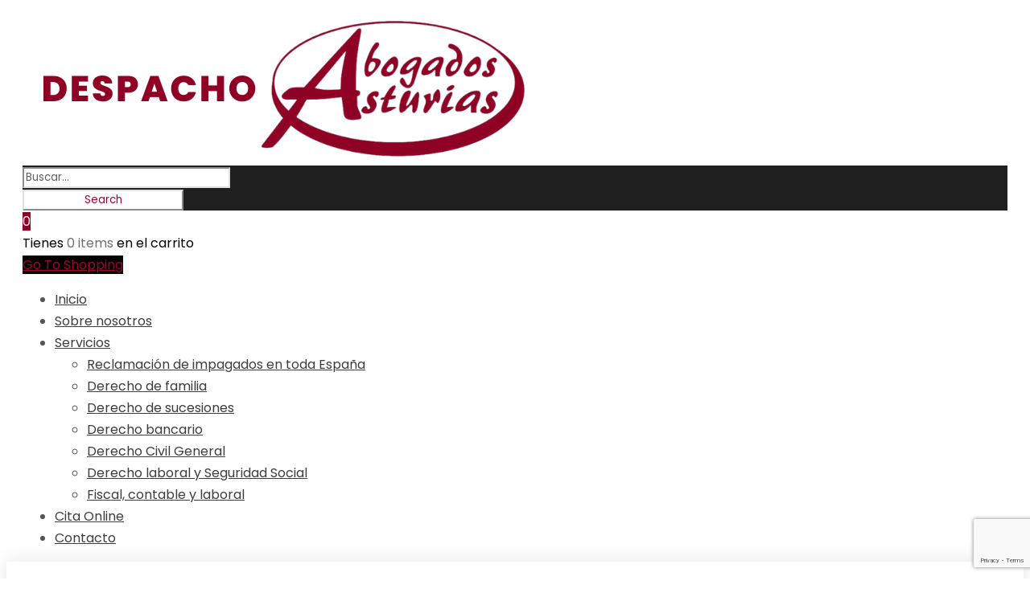

--- FILE ---
content_type: text/html; charset=UTF-8
request_url: https://abogadosasturias.com/servicios/derecho-laboral-y-seguridad-social/
body_size: 21477
content:
<!DOCTYPE html>
<html lang="es" class="no-js">
<head>
	<meta charset="UTF-8">
	<meta name="viewport" content="width=device-width, initial-scale=1">
	<link rel="profile" href="http://gmpg.org/xfn/11">
	<link rel="pingback" href="https://abogadosasturias.com/xmlrpc.php">
	<meta name='robots' content='index, follow, max-image-preview:large, max-snippet:-1, max-video-preview:-1' />
	<style>img:is([sizes="auto" i], [sizes^="auto," i]) { contain-intrinsic-size: 3000px 1500px }</style>
	
	<!-- This site is optimized with the Yoast SEO plugin v25.7 - https://yoast.com/wordpress/plugins/seo/ -->
	<title>Derecho laboral y Seguridad Social - Abogados Asturias</title>
	<meta name="description" content="Protege tus derechos laborales con expertos abogados de asturias. ¡Consulta ahora y defiende tus intereses!" />
	<link rel="canonical" href="https://abogadosasturias.com/servicios/derecho-laboral-y-seguridad-social/" />
	<meta property="og:locale" content="es_ES" />
	<meta property="og:type" content="article" />
	<meta property="og:title" content="Derecho laboral y Seguridad Social - Abogados Asturias" />
	<meta property="og:description" content="Protege tus derechos laborales con expertos abogados de asturias. ¡Consulta ahora y defiende tus intereses!" />
	<meta property="og:url" content="https://abogadosasturias.com/servicios/derecho-laboral-y-seguridad-social/" />
	<meta property="og:site_name" content="Abogados Asturias" />
	<meta property="article:modified_time" content="2023-10-02T07:08:27+00:00" />
	<meta name="twitter:card" content="summary_large_image" />
	<script type="application/ld+json" class="yoast-schema-graph">{"@context":"https://schema.org","@graph":[{"@type":"WebPage","@id":"https://abogadosasturias.com/servicios/derecho-laboral-y-seguridad-social/","url":"https://abogadosasturias.com/servicios/derecho-laboral-y-seguridad-social/","name":"Derecho laboral y Seguridad Social - Abogados Asturias","isPartOf":{"@id":"https://abogadosasturias.com/#website"},"datePublished":"2023-05-08T09:34:38+00:00","dateModified":"2023-10-02T07:08:27+00:00","description":"Protege tus derechos laborales con expertos abogados de asturias. ¡Consulta ahora y defiende tus intereses!","breadcrumb":{"@id":"https://abogadosasturias.com/servicios/derecho-laboral-y-seguridad-social/#breadcrumb"},"inLanguage":"es","potentialAction":[{"@type":"ReadAction","target":["https://abogadosasturias.com/servicios/derecho-laboral-y-seguridad-social/"]}]},{"@type":"BreadcrumbList","@id":"https://abogadosasturias.com/servicios/derecho-laboral-y-seguridad-social/#breadcrumb","itemListElement":[{"@type":"ListItem","position":1,"name":"Portada","item":"https://abogadosasturias.com/"},{"@type":"ListItem","position":2,"name":"Servicios","item":"https://abogadosasturias.com/servicios/"},{"@type":"ListItem","position":3,"name":"Derecho laboral y Seguridad Social"}]},{"@type":"WebSite","@id":"https://abogadosasturias.com/#website","url":"https://abogadosasturias.com/","name":"Abogados Asturias","description":"","publisher":{"@id":"https://abogadosasturias.com/#organization"},"potentialAction":[{"@type":"SearchAction","target":{"@type":"EntryPoint","urlTemplate":"https://abogadosasturias.com/?s={search_term_string}"},"query-input":{"@type":"PropertyValueSpecification","valueRequired":true,"valueName":"search_term_string"}}],"inLanguage":"es"},{"@type":"Organization","@id":"https://abogadosasturias.com/#organization","name":"Abogados Asturias","url":"https://abogadosasturias.com/","logo":{"@type":"ImageObject","inLanguage":"es","@id":"https://abogadosasturias.com/#/schema/logo/image/","url":"https://abogadosasturias.com/wp-content/uploads/2023/07/favicon-abogados.png","contentUrl":"https://abogadosasturias.com/wp-content/uploads/2023/07/favicon-abogados.png","width":126,"height":177,"caption":"Abogados Asturias"},"image":{"@id":"https://abogadosasturias.com/#/schema/logo/image/"}}]}</script>
	<!-- / Yoast SEO plugin. -->


<link rel='dns-prefetch' href='//fonts.googleapis.com' />
<link rel="alternate" type="application/rss+xml" title="Abogados Asturias &raquo; Feed" href="https://abogadosasturias.com/feed/" />
<link rel="alternate" type="application/rss+xml" title="Abogados Asturias &raquo; Feed de los comentarios" href="https://abogadosasturias.com/comments/feed/" />
<script type="text/javascript">
/* <![CDATA[ */
window._wpemojiSettings = {"baseUrl":"https:\/\/s.w.org\/images\/core\/emoji\/16.0.1\/72x72\/","ext":".png","svgUrl":"https:\/\/s.w.org\/images\/core\/emoji\/16.0.1\/svg\/","svgExt":".svg","source":{"concatemoji":"https:\/\/abogadosasturias.com\/wp-includes\/js\/wp-emoji-release.min.js?ver=6.8.3"}};
/*! This file is auto-generated */
!function(s,n){var o,i,e;function c(e){try{var t={supportTests:e,timestamp:(new Date).valueOf()};sessionStorage.setItem(o,JSON.stringify(t))}catch(e){}}function p(e,t,n){e.clearRect(0,0,e.canvas.width,e.canvas.height),e.fillText(t,0,0);var t=new Uint32Array(e.getImageData(0,0,e.canvas.width,e.canvas.height).data),a=(e.clearRect(0,0,e.canvas.width,e.canvas.height),e.fillText(n,0,0),new Uint32Array(e.getImageData(0,0,e.canvas.width,e.canvas.height).data));return t.every(function(e,t){return e===a[t]})}function u(e,t){e.clearRect(0,0,e.canvas.width,e.canvas.height),e.fillText(t,0,0);for(var n=e.getImageData(16,16,1,1),a=0;a<n.data.length;a++)if(0!==n.data[a])return!1;return!0}function f(e,t,n,a){switch(t){case"flag":return n(e,"\ud83c\udff3\ufe0f\u200d\u26a7\ufe0f","\ud83c\udff3\ufe0f\u200b\u26a7\ufe0f")?!1:!n(e,"\ud83c\udde8\ud83c\uddf6","\ud83c\udde8\u200b\ud83c\uddf6")&&!n(e,"\ud83c\udff4\udb40\udc67\udb40\udc62\udb40\udc65\udb40\udc6e\udb40\udc67\udb40\udc7f","\ud83c\udff4\u200b\udb40\udc67\u200b\udb40\udc62\u200b\udb40\udc65\u200b\udb40\udc6e\u200b\udb40\udc67\u200b\udb40\udc7f");case"emoji":return!a(e,"\ud83e\udedf")}return!1}function g(e,t,n,a){var r="undefined"!=typeof WorkerGlobalScope&&self instanceof WorkerGlobalScope?new OffscreenCanvas(300,150):s.createElement("canvas"),o=r.getContext("2d",{willReadFrequently:!0}),i=(o.textBaseline="top",o.font="600 32px Arial",{});return e.forEach(function(e){i[e]=t(o,e,n,a)}),i}function t(e){var t=s.createElement("script");t.src=e,t.defer=!0,s.head.appendChild(t)}"undefined"!=typeof Promise&&(o="wpEmojiSettingsSupports",i=["flag","emoji"],n.supports={everything:!0,everythingExceptFlag:!0},e=new Promise(function(e){s.addEventListener("DOMContentLoaded",e,{once:!0})}),new Promise(function(t){var n=function(){try{var e=JSON.parse(sessionStorage.getItem(o));if("object"==typeof e&&"number"==typeof e.timestamp&&(new Date).valueOf()<e.timestamp+604800&&"object"==typeof e.supportTests)return e.supportTests}catch(e){}return null}();if(!n){if("undefined"!=typeof Worker&&"undefined"!=typeof OffscreenCanvas&&"undefined"!=typeof URL&&URL.createObjectURL&&"undefined"!=typeof Blob)try{var e="postMessage("+g.toString()+"("+[JSON.stringify(i),f.toString(),p.toString(),u.toString()].join(",")+"));",a=new Blob([e],{type:"text/javascript"}),r=new Worker(URL.createObjectURL(a),{name:"wpTestEmojiSupports"});return void(r.onmessage=function(e){c(n=e.data),r.terminate(),t(n)})}catch(e){}c(n=g(i,f,p,u))}t(n)}).then(function(e){for(var t in e)n.supports[t]=e[t],n.supports.everything=n.supports.everything&&n.supports[t],"flag"!==t&&(n.supports.everythingExceptFlag=n.supports.everythingExceptFlag&&n.supports[t]);n.supports.everythingExceptFlag=n.supports.everythingExceptFlag&&!n.supports.flag,n.DOMReady=!1,n.readyCallback=function(){n.DOMReady=!0}}).then(function(){return e}).then(function(){var e;n.supports.everything||(n.readyCallback(),(e=n.source||{}).concatemoji?t(e.concatemoji):e.wpemoji&&e.twemoji&&(t(e.twemoji),t(e.wpemoji)))}))}((window,document),window._wpemojiSettings);
/* ]]> */
</script>
<link rel='stylesheet' id='fat-sb-logout-css' href='https://abogadosasturias.com/wp-content/plugins/fat-services-booking/assets/css/frontend/logout.css?ver=1.0' type='text/css' media='all' />

<link rel='stylesheet' id='ht_ctc_main_css-css' href='https://abogadosasturias.com/wp-content/plugins/click-to-chat-for-whatsapp/new/inc/assets/css/main.css?ver=4.27' type='text/css' media='all' />
<style id='wp-emoji-styles-inline-css' type='text/css'>

	img.wp-smiley, img.emoji {
		display: inline !important;
		border: none !important;
		box-shadow: none !important;
		height: 1em !important;
		width: 1em !important;
		margin: 0 0.07em !important;
		vertical-align: -0.1em !important;
		background: none !important;
		padding: 0 !important;
	}
</style>
<link rel='stylesheet' id='wp-block-library-css' href='https://abogadosasturias.com/wp-includes/css/dist/block-library/style.min.css?ver=6.8.3' type='text/css' media='all' />
<style id='classic-theme-styles-inline-css' type='text/css'>
/*! This file is auto-generated */
.wp-block-button__link{color:#fff;background-color:#32373c;border-radius:9999px;box-shadow:none;text-decoration:none;padding:calc(.667em + 2px) calc(1.333em + 2px);font-size:1.125em}.wp-block-file__button{background:#32373c;color:#fff;text-decoration:none}
</style>
<style id='global-styles-inline-css' type='text/css'>
:root{--wp--preset--aspect-ratio--square: 1;--wp--preset--aspect-ratio--4-3: 4/3;--wp--preset--aspect-ratio--3-4: 3/4;--wp--preset--aspect-ratio--3-2: 3/2;--wp--preset--aspect-ratio--2-3: 2/3;--wp--preset--aspect-ratio--16-9: 16/9;--wp--preset--aspect-ratio--9-16: 9/16;--wp--preset--color--black: #000000;--wp--preset--color--cyan-bluish-gray: #abb8c3;--wp--preset--color--white: #ffffff;--wp--preset--color--pale-pink: #f78da7;--wp--preset--color--vivid-red: #cf2e2e;--wp--preset--color--luminous-vivid-orange: #ff6900;--wp--preset--color--luminous-vivid-amber: #fcb900;--wp--preset--color--light-green-cyan: #7bdcb5;--wp--preset--color--vivid-green-cyan: #00d084;--wp--preset--color--pale-cyan-blue: #8ed1fc;--wp--preset--color--vivid-cyan-blue: #0693e3;--wp--preset--color--vivid-purple: #9b51e0;--wp--preset--gradient--vivid-cyan-blue-to-vivid-purple: linear-gradient(135deg,rgba(6,147,227,1) 0%,rgb(155,81,224) 100%);--wp--preset--gradient--light-green-cyan-to-vivid-green-cyan: linear-gradient(135deg,rgb(122,220,180) 0%,rgb(0,208,130) 100%);--wp--preset--gradient--luminous-vivid-amber-to-luminous-vivid-orange: linear-gradient(135deg,rgba(252,185,0,1) 0%,rgba(255,105,0,1) 100%);--wp--preset--gradient--luminous-vivid-orange-to-vivid-red: linear-gradient(135deg,rgba(255,105,0,1) 0%,rgb(207,46,46) 100%);--wp--preset--gradient--very-light-gray-to-cyan-bluish-gray: linear-gradient(135deg,rgb(238,238,238) 0%,rgb(169,184,195) 100%);--wp--preset--gradient--cool-to-warm-spectrum: linear-gradient(135deg,rgb(74,234,220) 0%,rgb(151,120,209) 20%,rgb(207,42,186) 40%,rgb(238,44,130) 60%,rgb(251,105,98) 80%,rgb(254,248,76) 100%);--wp--preset--gradient--blush-light-purple: linear-gradient(135deg,rgb(255,206,236) 0%,rgb(152,150,240) 100%);--wp--preset--gradient--blush-bordeaux: linear-gradient(135deg,rgb(254,205,165) 0%,rgb(254,45,45) 50%,rgb(107,0,62) 100%);--wp--preset--gradient--luminous-dusk: linear-gradient(135deg,rgb(255,203,112) 0%,rgb(199,81,192) 50%,rgb(65,88,208) 100%);--wp--preset--gradient--pale-ocean: linear-gradient(135deg,rgb(255,245,203) 0%,rgb(182,227,212) 50%,rgb(51,167,181) 100%);--wp--preset--gradient--electric-grass: linear-gradient(135deg,rgb(202,248,128) 0%,rgb(113,206,126) 100%);--wp--preset--gradient--midnight: linear-gradient(135deg,rgb(2,3,129) 0%,rgb(40,116,252) 100%);--wp--preset--font-size--small: 13px;--wp--preset--font-size--medium: 20px;--wp--preset--font-size--large: 36px;--wp--preset--font-size--x-large: 42px;--wp--preset--spacing--20: 0.44rem;--wp--preset--spacing--30: 0.67rem;--wp--preset--spacing--40: 1rem;--wp--preset--spacing--50: 1.5rem;--wp--preset--spacing--60: 2.25rem;--wp--preset--spacing--70: 3.38rem;--wp--preset--spacing--80: 5.06rem;--wp--preset--shadow--natural: 6px 6px 9px rgba(0, 0, 0, 0.2);--wp--preset--shadow--deep: 12px 12px 50px rgba(0, 0, 0, 0.4);--wp--preset--shadow--sharp: 6px 6px 0px rgba(0, 0, 0, 0.2);--wp--preset--shadow--outlined: 6px 6px 0px -3px rgba(255, 255, 255, 1), 6px 6px rgba(0, 0, 0, 1);--wp--preset--shadow--crisp: 6px 6px 0px rgba(0, 0, 0, 1);}:where(.is-layout-flex){gap: 0.5em;}:where(.is-layout-grid){gap: 0.5em;}body .is-layout-flex{display: flex;}.is-layout-flex{flex-wrap: wrap;align-items: center;}.is-layout-flex > :is(*, div){margin: 0;}body .is-layout-grid{display: grid;}.is-layout-grid > :is(*, div){margin: 0;}:where(.wp-block-columns.is-layout-flex){gap: 2em;}:where(.wp-block-columns.is-layout-grid){gap: 2em;}:where(.wp-block-post-template.is-layout-flex){gap: 1.25em;}:where(.wp-block-post-template.is-layout-grid){gap: 1.25em;}.has-black-color{color: var(--wp--preset--color--black) !important;}.has-cyan-bluish-gray-color{color: var(--wp--preset--color--cyan-bluish-gray) !important;}.has-white-color{color: var(--wp--preset--color--white) !important;}.has-pale-pink-color{color: var(--wp--preset--color--pale-pink) !important;}.has-vivid-red-color{color: var(--wp--preset--color--vivid-red) !important;}.has-luminous-vivid-orange-color{color: var(--wp--preset--color--luminous-vivid-orange) !important;}.has-luminous-vivid-amber-color{color: var(--wp--preset--color--luminous-vivid-amber) !important;}.has-light-green-cyan-color{color: var(--wp--preset--color--light-green-cyan) !important;}.has-vivid-green-cyan-color{color: var(--wp--preset--color--vivid-green-cyan) !important;}.has-pale-cyan-blue-color{color: var(--wp--preset--color--pale-cyan-blue) !important;}.has-vivid-cyan-blue-color{color: var(--wp--preset--color--vivid-cyan-blue) !important;}.has-vivid-purple-color{color: var(--wp--preset--color--vivid-purple) !important;}.has-black-background-color{background-color: var(--wp--preset--color--black) !important;}.has-cyan-bluish-gray-background-color{background-color: var(--wp--preset--color--cyan-bluish-gray) !important;}.has-white-background-color{background-color: var(--wp--preset--color--white) !important;}.has-pale-pink-background-color{background-color: var(--wp--preset--color--pale-pink) !important;}.has-vivid-red-background-color{background-color: var(--wp--preset--color--vivid-red) !important;}.has-luminous-vivid-orange-background-color{background-color: var(--wp--preset--color--luminous-vivid-orange) !important;}.has-luminous-vivid-amber-background-color{background-color: var(--wp--preset--color--luminous-vivid-amber) !important;}.has-light-green-cyan-background-color{background-color: var(--wp--preset--color--light-green-cyan) !important;}.has-vivid-green-cyan-background-color{background-color: var(--wp--preset--color--vivid-green-cyan) !important;}.has-pale-cyan-blue-background-color{background-color: var(--wp--preset--color--pale-cyan-blue) !important;}.has-vivid-cyan-blue-background-color{background-color: var(--wp--preset--color--vivid-cyan-blue) !important;}.has-vivid-purple-background-color{background-color: var(--wp--preset--color--vivid-purple) !important;}.has-black-border-color{border-color: var(--wp--preset--color--black) !important;}.has-cyan-bluish-gray-border-color{border-color: var(--wp--preset--color--cyan-bluish-gray) !important;}.has-white-border-color{border-color: var(--wp--preset--color--white) !important;}.has-pale-pink-border-color{border-color: var(--wp--preset--color--pale-pink) !important;}.has-vivid-red-border-color{border-color: var(--wp--preset--color--vivid-red) !important;}.has-luminous-vivid-orange-border-color{border-color: var(--wp--preset--color--luminous-vivid-orange) !important;}.has-luminous-vivid-amber-border-color{border-color: var(--wp--preset--color--luminous-vivid-amber) !important;}.has-light-green-cyan-border-color{border-color: var(--wp--preset--color--light-green-cyan) !important;}.has-vivid-green-cyan-border-color{border-color: var(--wp--preset--color--vivid-green-cyan) !important;}.has-pale-cyan-blue-border-color{border-color: var(--wp--preset--color--pale-cyan-blue) !important;}.has-vivid-cyan-blue-border-color{border-color: var(--wp--preset--color--vivid-cyan-blue) !important;}.has-vivid-purple-border-color{border-color: var(--wp--preset--color--vivid-purple) !important;}.has-vivid-cyan-blue-to-vivid-purple-gradient-background{background: var(--wp--preset--gradient--vivid-cyan-blue-to-vivid-purple) !important;}.has-light-green-cyan-to-vivid-green-cyan-gradient-background{background: var(--wp--preset--gradient--light-green-cyan-to-vivid-green-cyan) !important;}.has-luminous-vivid-amber-to-luminous-vivid-orange-gradient-background{background: var(--wp--preset--gradient--luminous-vivid-amber-to-luminous-vivid-orange) !important;}.has-luminous-vivid-orange-to-vivid-red-gradient-background{background: var(--wp--preset--gradient--luminous-vivid-orange-to-vivid-red) !important;}.has-very-light-gray-to-cyan-bluish-gray-gradient-background{background: var(--wp--preset--gradient--very-light-gray-to-cyan-bluish-gray) !important;}.has-cool-to-warm-spectrum-gradient-background{background: var(--wp--preset--gradient--cool-to-warm-spectrum) !important;}.has-blush-light-purple-gradient-background{background: var(--wp--preset--gradient--blush-light-purple) !important;}.has-blush-bordeaux-gradient-background{background: var(--wp--preset--gradient--blush-bordeaux) !important;}.has-luminous-dusk-gradient-background{background: var(--wp--preset--gradient--luminous-dusk) !important;}.has-pale-ocean-gradient-background{background: var(--wp--preset--gradient--pale-ocean) !important;}.has-electric-grass-gradient-background{background: var(--wp--preset--gradient--electric-grass) !important;}.has-midnight-gradient-background{background: var(--wp--preset--gradient--midnight) !important;}.has-small-font-size{font-size: var(--wp--preset--font-size--small) !important;}.has-medium-font-size{font-size: var(--wp--preset--font-size--medium) !important;}.has-large-font-size{font-size: var(--wp--preset--font-size--large) !important;}.has-x-large-font-size{font-size: var(--wp--preset--font-size--x-large) !important;}
:where(.wp-block-post-template.is-layout-flex){gap: 1.25em;}:where(.wp-block-post-template.is-layout-grid){gap: 1.25em;}
:where(.wp-block-columns.is-layout-flex){gap: 2em;}:where(.wp-block-columns.is-layout-grid){gap: 2em;}
:root :where(.wp-block-pullquote){font-size: 1.5em;line-height: 1.6;}
</style>
<link rel='stylesheet' id='contact-form-7-css' href='https://abogadosasturias.com/wp-content/plugins/contact-form-7/includes/css/styles.css?ver=6.1.1' type='text/css' media='all' />
<link rel='stylesheet' id='fat-sb-wc-css' href='https://abogadosasturias.com/wp-content/plugins/fat-services-wc/assets//fat-services-wc.css?ver=1.0' type='text/css' media='all' />
<link rel='stylesheet' id='gdlr-core-google-font-css' href='https://fonts.googleapis.com/css?family=Poppins%3A100%2C100italic%2C200%2C200italic%2C300%2C300italic%2Cregular%2Citalic%2C500%2C500italic%2C600%2C600italic%2C700%2C700italic%2C800%2C800italic%2C900%2C900italic%7CMontserrat%3A100%2C100italic%2C200%2C200italic%2C300%2C300italic%2Cregular%2Citalic%2C500%2C500italic%2C600%2C600italic%2C700%2C700italic%2C800%2C800italic%2C900%2C900italic%7CMerriweather%3A300%2C300italic%2Cregular%2Citalic%2C700%2C700italic%2C900%2C900italic&#038;subset=devanagari%2Clatin%2Clatin-ext%2Ccyrillic%2Ccyrillic-ext%2Cvietnamese&#038;ver=6.8.3' type='text/css' media='all' />
<link rel='stylesheet' id='font-awesome-css' href='https://abogadosasturias.com/wp-content/plugins/goodlayers-core/plugins/fontawesome/font-awesome.css?ver=6.8.3' type='text/css' media='all' />
<link rel='stylesheet' id='elegant-font-css' href='https://abogadosasturias.com/wp-content/plugins/goodlayers-core/plugins/elegant/elegant-font.css?ver=6.8.3' type='text/css' media='all' />
<link rel='stylesheet' id='gdlr-core-plugin-css' href='https://abogadosasturias.com/wp-content/plugins/goodlayers-core/plugins/style.css?ver=1696500477' type='text/css' media='all' />
<link rel='stylesheet' id='gdlr-core-page-builder-css' href='https://abogadosasturias.com/wp-content/plugins/goodlayers-core/include/css/page-builder.css?ver=6.8.3' type='text/css' media='all' />
<link rel='stylesheet' id='woocommerce-layout-css' href='https://abogadosasturias.com/wp-content/plugins/woocommerce/assets/css/woocommerce-layout.css?ver=10.1.3' type='text/css' media='all' />
<link rel='stylesheet' id='woocommerce-smallscreen-css' href='https://abogadosasturias.com/wp-content/plugins/woocommerce/assets/css/woocommerce-smallscreen.css?ver=10.1.3' type='text/css' media='only screen and (max-width: 768px)' />
<link rel='stylesheet' id='woocommerce-general-css' href='https://abogadosasturias.com/wp-content/plugins/woocommerce/assets/css/woocommerce.css?ver=10.1.3' type='text/css' media='all' />
<style id='woocommerce-inline-inline-css' type='text/css'>
.woocommerce form .form-row .required { visibility: visible; }
</style>
<link rel='stylesheet' id='pzf-style-css' href='https://abogadosasturias.com/wp-content/plugins/button-contact-vr/legacy/css/style.css?ver=1' type='text/css' media='all' />
<link rel='stylesheet' id='brands-styles-css' href='https://abogadosasturias.com/wp-content/plugins/woocommerce/assets/css/brands.css?ver=10.1.3' type='text/css' media='all' />
<link rel='stylesheet' id='attorna-style-core-css' href='https://abogadosasturias.com/wp-content/themes/attorna/css/style-core.css?ver=6.8.3' type='text/css' media='all' />
<link rel='stylesheet' id='attorna-custom-style-css' href='https://abogadosasturias.com/wp-content/uploads/attorna-style-custom.css?1696500477&#038;ver=6.8.3' type='text/css' media='all' />
<link rel='stylesheet' id='attorna-mmenu-css' href='https://abogadosasturias.com/wp-content/themes/attorna/css/mmenu.css?ver=6.8.3' type='text/css' media='all' />
<link rel='stylesheet' id='moove_gdpr_frontend-css' href='https://abogadosasturias.com/wp-content/plugins/gdpr-cookie-compliance/dist/styles/gdpr-main.css?ver=5.0.4' type='text/css' media='all' />
<style id='moove_gdpr_frontend-inline-css' type='text/css'>
#moove_gdpr_cookie_modal,#moove_gdpr_cookie_info_bar,.gdpr_cookie_settings_shortcode_content{font-family:&#039;Nunito&#039;,sans-serif}#moove_gdpr_save_popup_settings_button{background-color:#373737;color:#fff}#moove_gdpr_save_popup_settings_button:hover{background-color:#000}#moove_gdpr_cookie_info_bar .moove-gdpr-info-bar-container .moove-gdpr-info-bar-content a.mgbutton,#moove_gdpr_cookie_info_bar .moove-gdpr-info-bar-container .moove-gdpr-info-bar-content button.mgbutton{background-color:#8f0225}#moove_gdpr_cookie_modal .moove-gdpr-modal-content .moove-gdpr-modal-footer-content .moove-gdpr-button-holder a.mgbutton,#moove_gdpr_cookie_modal .moove-gdpr-modal-content .moove-gdpr-modal-footer-content .moove-gdpr-button-holder button.mgbutton,.gdpr_cookie_settings_shortcode_content .gdpr-shr-button.button-green{background-color:#8f0225;border-color:#8f0225}#moove_gdpr_cookie_modal .moove-gdpr-modal-content .moove-gdpr-modal-footer-content .moove-gdpr-button-holder a.mgbutton:hover,#moove_gdpr_cookie_modal .moove-gdpr-modal-content .moove-gdpr-modal-footer-content .moove-gdpr-button-holder button.mgbutton:hover,.gdpr_cookie_settings_shortcode_content .gdpr-shr-button.button-green:hover{background-color:#fff;color:#8f0225}#moove_gdpr_cookie_modal .moove-gdpr-modal-content .moove-gdpr-modal-close i,#moove_gdpr_cookie_modal .moove-gdpr-modal-content .moove-gdpr-modal-close span.gdpr-icon{background-color:#8f0225;border:1px solid #8f0225}#moove_gdpr_cookie_info_bar span.change-settings-button.focus-g,#moove_gdpr_cookie_info_bar span.change-settings-button:focus,#moove_gdpr_cookie_info_bar button.change-settings-button.focus-g,#moove_gdpr_cookie_info_bar button.change-settings-button:focus{-webkit-box-shadow:0 0 1px 3px #8f0225;-moz-box-shadow:0 0 1px 3px #8f0225;box-shadow:0 0 1px 3px #8f0225}#moove_gdpr_cookie_modal .moove-gdpr-modal-content .moove-gdpr-modal-close i:hover,#moove_gdpr_cookie_modal .moove-gdpr-modal-content .moove-gdpr-modal-close span.gdpr-icon:hover,#moove_gdpr_cookie_info_bar span[data-href]>u.change-settings-button{color:#8f0225}#moove_gdpr_cookie_modal .moove-gdpr-modal-content .moove-gdpr-modal-left-content #moove-gdpr-menu li.menu-item-selected a span.gdpr-icon,#moove_gdpr_cookie_modal .moove-gdpr-modal-content .moove-gdpr-modal-left-content #moove-gdpr-menu li.menu-item-selected button span.gdpr-icon{color:inherit}#moove_gdpr_cookie_modal .moove-gdpr-modal-content .moove-gdpr-modal-left-content #moove-gdpr-menu li a span.gdpr-icon,#moove_gdpr_cookie_modal .moove-gdpr-modal-content .moove-gdpr-modal-left-content #moove-gdpr-menu li button span.gdpr-icon{color:inherit}#moove_gdpr_cookie_modal .gdpr-acc-link{line-height:0;font-size:0;color:transparent;position:absolute}#moove_gdpr_cookie_modal .moove-gdpr-modal-content .moove-gdpr-modal-close:hover i,#moove_gdpr_cookie_modal .moove-gdpr-modal-content .moove-gdpr-modal-left-content #moove-gdpr-menu li a,#moove_gdpr_cookie_modal .moove-gdpr-modal-content .moove-gdpr-modal-left-content #moove-gdpr-menu li button,#moove_gdpr_cookie_modal .moove-gdpr-modal-content .moove-gdpr-modal-left-content #moove-gdpr-menu li button i,#moove_gdpr_cookie_modal .moove-gdpr-modal-content .moove-gdpr-modal-left-content #moove-gdpr-menu li a i,#moove_gdpr_cookie_modal .moove-gdpr-modal-content .moove-gdpr-tab-main .moove-gdpr-tab-main-content a:hover,#moove_gdpr_cookie_info_bar.moove-gdpr-dark-scheme .moove-gdpr-info-bar-container .moove-gdpr-info-bar-content a.mgbutton:hover,#moove_gdpr_cookie_info_bar.moove-gdpr-dark-scheme .moove-gdpr-info-bar-container .moove-gdpr-info-bar-content button.mgbutton:hover,#moove_gdpr_cookie_info_bar.moove-gdpr-dark-scheme .moove-gdpr-info-bar-container .moove-gdpr-info-bar-content a:hover,#moove_gdpr_cookie_info_bar.moove-gdpr-dark-scheme .moove-gdpr-info-bar-container .moove-gdpr-info-bar-content button:hover,#moove_gdpr_cookie_info_bar.moove-gdpr-dark-scheme .moove-gdpr-info-bar-container .moove-gdpr-info-bar-content span.change-settings-button:hover,#moove_gdpr_cookie_info_bar.moove-gdpr-dark-scheme .moove-gdpr-info-bar-container .moove-gdpr-info-bar-content button.change-settings-button:hover,#moove_gdpr_cookie_info_bar.moove-gdpr-dark-scheme .moove-gdpr-info-bar-container .moove-gdpr-info-bar-content u.change-settings-button:hover,#moove_gdpr_cookie_info_bar span[data-href]>u.change-settings-button,#moove_gdpr_cookie_info_bar.moove-gdpr-dark-scheme .moove-gdpr-info-bar-container .moove-gdpr-info-bar-content a.mgbutton.focus-g,#moove_gdpr_cookie_info_bar.moove-gdpr-dark-scheme .moove-gdpr-info-bar-container .moove-gdpr-info-bar-content button.mgbutton.focus-g,#moove_gdpr_cookie_info_bar.moove-gdpr-dark-scheme .moove-gdpr-info-bar-container .moove-gdpr-info-bar-content a.focus-g,#moove_gdpr_cookie_info_bar.moove-gdpr-dark-scheme .moove-gdpr-info-bar-container .moove-gdpr-info-bar-content button.focus-g,#moove_gdpr_cookie_info_bar.moove-gdpr-dark-scheme .moove-gdpr-info-bar-container .moove-gdpr-info-bar-content a.mgbutton:focus,#moove_gdpr_cookie_info_bar.moove-gdpr-dark-scheme .moove-gdpr-info-bar-container .moove-gdpr-info-bar-content button.mgbutton:focus,#moove_gdpr_cookie_info_bar.moove-gdpr-dark-scheme .moove-gdpr-info-bar-container .moove-gdpr-info-bar-content a:focus,#moove_gdpr_cookie_info_bar.moove-gdpr-dark-scheme .moove-gdpr-info-bar-container .moove-gdpr-info-bar-content button:focus,#moove_gdpr_cookie_info_bar.moove-gdpr-dark-scheme .moove-gdpr-info-bar-container .moove-gdpr-info-bar-content span.change-settings-button.focus-g,span.change-settings-button:focus,button.change-settings-button.focus-g,button.change-settings-button:focus,#moove_gdpr_cookie_info_bar.moove-gdpr-dark-scheme .moove-gdpr-info-bar-container .moove-gdpr-info-bar-content u.change-settings-button.focus-g,#moove_gdpr_cookie_info_bar.moove-gdpr-dark-scheme .moove-gdpr-info-bar-container .moove-gdpr-info-bar-content u.change-settings-button:focus{color:#8f0225}#moove_gdpr_cookie_modal .moove-gdpr-branding.focus-g span,#moove_gdpr_cookie_modal .moove-gdpr-modal-content .moove-gdpr-tab-main a.focus-g{color:#8f0225}#moove_gdpr_cookie_modal.gdpr_lightbox-hide{display:none}
</style>
<script type="text/javascript" src="https://abogadosasturias.com/wp-includes/js/jquery/jquery.min.js?ver=3.7.1" id="jquery-core-js"></script>
<script type="text/javascript" src="https://abogadosasturias.com/wp-includes/js/jquery/jquery-migrate.min.js?ver=3.4.1" id="jquery-migrate-js"></script>
<script type="text/javascript" src="https://abogadosasturias.com/wp-content/plugins/woocommerce/assets/js/jquery-blockui/jquery.blockUI.min.js?ver=2.7.0-wc.10.1.3" id="jquery-blockui-js" data-wp-strategy="defer"></script>
<script type="text/javascript" id="wc-add-to-cart-js-extra">
/* <![CDATA[ */
var wc_add_to_cart_params = {"ajax_url":"\/wp-admin\/admin-ajax.php","wc_ajax_url":"\/?wc-ajax=%%endpoint%%","i18n_view_cart":"Ver carrito","cart_url":"https:\/\/abogadosasturias.com\/carrito\/","is_cart":"","cart_redirect_after_add":"no"};
/* ]]> */
</script>
<script type="text/javascript" src="https://abogadosasturias.com/wp-content/plugins/woocommerce/assets/js/frontend/add-to-cart.min.js?ver=10.1.3" id="wc-add-to-cart-js" data-wp-strategy="defer"></script>
<script type="text/javascript" src="https://abogadosasturias.com/wp-content/plugins/woocommerce/assets/js/js-cookie/js.cookie.min.js?ver=2.1.4-wc.10.1.3" id="js-cookie-js" defer="defer" data-wp-strategy="defer"></script>
<script type="text/javascript" id="woocommerce-js-extra">
/* <![CDATA[ */
var woocommerce_params = {"ajax_url":"\/wp-admin\/admin-ajax.php","wc_ajax_url":"\/?wc-ajax=%%endpoint%%","i18n_password_show":"Mostrar contrase\u00f1a","i18n_password_hide":"Ocultar contrase\u00f1a"};
/* ]]> */
</script>
<script type="text/javascript" src="https://abogadosasturias.com/wp-content/plugins/woocommerce/assets/js/frontend/woocommerce.min.js?ver=10.1.3" id="woocommerce-js" defer="defer" data-wp-strategy="defer"></script>
<script type="text/javascript" src="https://abogadosasturias.com/wp-content/plugins/js_composer/assets/js/vendors/woocommerce-add-to-cart.js?ver=6.11.0" id="vc_woocommerce-add-to-cart-js-js"></script>
<!--[if lt IE 9]>
<script type="text/javascript" src="https://abogadosasturias.com/wp-content/themes/attorna/js/html5.js?ver=6.8.3" id="html5js-js"></script>
<![endif]-->
<link rel="https://api.w.org/" href="https://abogadosasturias.com/wp-json/" /><link rel="alternate" title="JSON" type="application/json" href="https://abogadosasturias.com/wp-json/wp/v2/pages/7292" /><link rel="EditURI" type="application/rsd+xml" title="RSD" href="https://abogadosasturias.com/xmlrpc.php?rsd" />
<meta name="generator" content="WordPress 6.8.3" />
<meta name="generator" content="WooCommerce 10.1.3" />
<link rel='shortlink' href='https://abogadosasturias.com/?p=7292' />
<link rel="alternate" title="oEmbed (JSON)" type="application/json+oembed" href="https://abogadosasturias.com/wp-json/oembed/1.0/embed?url=https%3A%2F%2Fabogadosasturias.com%2Fservicios%2Fderecho-laboral-y-seguridad-social%2F" />
<link rel="alternate" title="oEmbed (XML)" type="text/xml+oembed" href="https://abogadosasturias.com/wp-json/oembed/1.0/embed?url=https%3A%2F%2Fabogadosasturias.com%2Fservicios%2Fderecho-laboral-y-seguridad-social%2F&#038;format=xml" />
	<noscript><style>.woocommerce-product-gallery{ opacity: 1 !important; }</style></noscript>
	<meta name="generator" content="Powered by WPBakery Page Builder - drag and drop page builder for WordPress."/>
<meta name="generator" content="Powered by Slider Revolution 6.5.16 - responsive, Mobile-Friendly Slider Plugin for WordPress with comfortable drag and drop interface." />
<link rel="icon" href="https://abogadosasturias.com/wp-content/uploads/2023/07/cropped-favicon-abogados-32x32.png" sizes="32x32" />
<link rel="icon" href="https://abogadosasturias.com/wp-content/uploads/2023/07/cropped-favicon-abogados-192x192.png" sizes="192x192" />
<link rel="apple-touch-icon" href="https://abogadosasturias.com/wp-content/uploads/2023/07/cropped-favicon-abogados-180x180.png" />
<meta name="msapplication-TileImage" content="https://abogadosasturias.com/wp-content/uploads/2023/07/cropped-favicon-abogados-270x270.png" />
<script>function setREVStartSize(e){
			//window.requestAnimationFrame(function() {
				window.RSIW = window.RSIW===undefined ? window.innerWidth : window.RSIW;
				window.RSIH = window.RSIH===undefined ? window.innerHeight : window.RSIH;
				try {
					var pw = document.getElementById(e.c).parentNode.offsetWidth,
						newh;
					pw = pw===0 || isNaN(pw) ? window.RSIW : pw;
					e.tabw = e.tabw===undefined ? 0 : parseInt(e.tabw);
					e.thumbw = e.thumbw===undefined ? 0 : parseInt(e.thumbw);
					e.tabh = e.tabh===undefined ? 0 : parseInt(e.tabh);
					e.thumbh = e.thumbh===undefined ? 0 : parseInt(e.thumbh);
					e.tabhide = e.tabhide===undefined ? 0 : parseInt(e.tabhide);
					e.thumbhide = e.thumbhide===undefined ? 0 : parseInt(e.thumbhide);
					e.mh = e.mh===undefined || e.mh=="" || e.mh==="auto" ? 0 : parseInt(e.mh,0);
					if(e.layout==="fullscreen" || e.l==="fullscreen")
						newh = Math.max(e.mh,window.RSIH);
					else{
						e.gw = Array.isArray(e.gw) ? e.gw : [e.gw];
						for (var i in e.rl) if (e.gw[i]===undefined || e.gw[i]===0) e.gw[i] = e.gw[i-1];
						e.gh = e.el===undefined || e.el==="" || (Array.isArray(e.el) && e.el.length==0)? e.gh : e.el;
						e.gh = Array.isArray(e.gh) ? e.gh : [e.gh];
						for (var i in e.rl) if (e.gh[i]===undefined || e.gh[i]===0) e.gh[i] = e.gh[i-1];
											
						var nl = new Array(e.rl.length),
							ix = 0,
							sl;
						e.tabw = e.tabhide>=pw ? 0 : e.tabw;
						e.thumbw = e.thumbhide>=pw ? 0 : e.thumbw;
						e.tabh = e.tabhide>=pw ? 0 : e.tabh;
						e.thumbh = e.thumbhide>=pw ? 0 : e.thumbh;
						for (var i in e.rl) nl[i] = e.rl[i]<window.RSIW ? 0 : e.rl[i];
						sl = nl[0];
						for (var i in nl) if (sl>nl[i] && nl[i]>0) { sl = nl[i]; ix=i;}
						var m = pw>(e.gw[ix]+e.tabw+e.thumbw) ? 1 : (pw-(e.tabw+e.thumbw)) / (e.gw[ix]);
						newh =  (e.gh[ix] * m) + (e.tabh + e.thumbh);
					}
					var el = document.getElementById(e.c);
					if (el!==null && el) el.style.height = newh+"px";
					el = document.getElementById(e.c+"_wrapper");
					if (el!==null && el) {
						el.style.height = newh+"px";
						el.style.display = "block";
					}
				} catch(e){
					console.log("Failure at Presize of Slider:" + e)
				}
			//});
		  };</script>
		<style type="text/css" id="wp-custom-css">
			.gdlr-core-page-builder-body [data-skin="Testimonial Dark"] input:not([type="button"]):not([type="submit"]):not([type="reset"]), .gdlr-core-page-builder-body [data-skin="Testimonial Dark"] textarea, .gdlr-core-page-builder-body [data-skin="Testimonial Dark"] select {
    background-color: #ffffff;
}
.gdlr-core-body .gdlr-core-load-more, .gdlr-core-body .gdlr-core-button, .attorna-body .attorna-button, .attorna-body input[type="button"], .attorna-body input[type="submit"] {
    background-color: #ffffff;
    color: #a00332;
	width:200px!important;
}
/*formulario*/
span.wpcf7-list-item-label {
	color:white!important;
}
span.wpcf7-list-item-label>a {
	color:white!important;
}
span.wpcf7-list-item-label>a:hover {
	color:#a00332!important;
}

/*footer*/
div#block-3 {
    text-align: center;
}
.attorna-footer-column.attorna-item-pdlr.attorna-column-20 {
    text-align: center;
}
span.gdlr-core-social-network-item.gdlr-core-item-pdb.gdlr-core-none-align.gdlr-direction-horizontal {
    margin-top: 13px!important;
}
/*footer*/
.attorna-footer-wrapper .widget {
    margin-bottom: 30px;
}

div#text-1 {
	padding-top:20px!important;
}
/*icono llamada*/
.phone-vr {
    margin-right: 5px;
   
}


/*texto fotos individuales*/
.gdlr-core-personnel-list-content-wrap {
    padding-left: 10px!important;
    padding-right: 10px!important;
}

.attorna-main-menu-cart > .attorna-top-cart-count {
    background-color: #8f0225!important;
}


/*foto portada*/
@media (max-width:1600px){
	.attorna-page-title-wrap.attorna-style-custom.attorna-center-align {
    height: 500px;
}
}
@media (max-width:1400px){
	.attorna-page-title-wrap.attorna-style-custom.attorna-center-align {
    height: 450px;
}
	.attorna-page-title-content.attorna-item-pdlr {
		padding-top:190px!important;
		padding-bottom:190px!important;
}
}
@media (max-width:700px){
	.attorna-page-title-wrap.attorna-style-custom.attorna-center-align {
    height: 140px!important;
}
	.attorna-page-title-content.attorna-item-pdlr {
		padding-top:52px!important;
		padding-bottom:70px!important;
}
	/*btoton movil*/
		div#button-contact-vr {
    padding-bottom: 8vw!important;
}
	h1.attorna-page-title {
    font-size: 26px!important;
}
	h3.gdlr-core-title-item-title.gdlr-core-skin-title {
		font-size: 20px!important;
}
	
	/*p {
    text-align: justify;
}*/
}


@media(max-width:1200px){
	/*logo*/
	.attorna-logo.attorna-item-pdlr {
    width: 250px;
}
	.attorna-page-title-wrap.attorna-style-custom.attorna-center-align {
    height: 390px;
}
}

.fat-sb-price-amount-remain{
	display:none !important;
}

.product-quantity{
	display:none !important;
}

.woocommerce-additional-fields{
	display:none !important;
}

h4.gdlr-core-accordion-item-title.gdlr-core-js.gdlr-core-skin-e-background.gdlr-core-skin-e-content {
    background-color: #8f0225;
	color:white!important;
}

button.button {
    background-color: #8f0225!important;
}
a.checkout-button.button.alt.wc-forward {
	  background-color: #8f0225!important;
}
}		</style>
		<noscript><style> .wpb_animate_when_almost_visible { opacity: 1; }</style></noscript>	<!-- Google tag (gtag.js) --> <script async src="https://www.googletagmanager.com/gtag/js?id=G-XNFX2VE1YB"></script> <script> window.dataLayer = window.dataLayer || []; function gtag(){dataLayer.push(arguments);} gtag('js', new Date()); gtag('config', 'G-XNFX2VE1YB'); </script>
</head>

<body class="wp-singular page-template-default page page-id-7292 page-child parent-pageid-6505 wp-theme-attorna theme-attorna gdlr-core-body woocommerce-no-js attorna-body attorna-body-front attorna-full  attorna-with-sticky-navigation  attorna-blockquote-style-1 gdlr-core-link-to-lightbox wpb-js-composer js-comp-ver-6.11.0 vc_responsive" data-home-url="https://abogadosasturias.com/" >
<div class="attorna-mobile-header-wrap" ><div class="attorna-mobile-header attorna-header-background attorna-style-slide attorna-sticky-mobile-navigation " id="attorna-mobile-header" ><div class="attorna-mobile-header-container attorna-container clearfix" ><div class="attorna-logo  attorna-item-pdlr"><div class="attorna-logo-inner"><a class="" href="https://abogadosasturias.com/" ><img src="https://abogadosasturias.com/wp-content/uploads/2023/05/logo3_.png" alt="" width="607" height="177" title="logo3_" /></a></div></div><div class="attorna-mobile-menu-right" ><div class="attorna-main-menu-search" id="attorna-mobile-top-search" ><i class="fa fa-search" ></i></div><div class="attorna-top-search-wrap" >
	<div class="attorna-top-search-close" ></div>

	<div class="attorna-top-search-row" >
		<div class="attorna-top-search-cell" >
			<form role="search" method="get" class="search-form" action="https://abogadosasturias.com/">
	<input type="text" class="search-field attorna-title-font" placeholder="Buscar..." value="" name="s">
	<div class="attorna-top-search-submit"><i class="fa fa-search" ></i></div>
	<input type="submit" class="search-submit" value="Search">
	<div class="attorna-top-search-close"><i class="icon_close" ></i></div>
</form>
		</div>
	</div>

</div>
<div class="attorna-main-menu-cart" id="attorna-mobile-menu-cart" ><i class="fa fa-shopping-cart" data-attorna-lb="top-bar" ></i><span class="attorna-top-cart-count" >0</span><div class="attorna-lightbox-content-wrap attorna-top-cart-content-wrap" data-attorna-lb-id="top-bar" ><i class="icon_close attorna-lightbox-close" ></i><div class="attorna-top-cart-title" >Tienes <span class="attorna-highlight" >0 items</span> en el carrito</div><div class="attorna-top-cart-item-wrap" ><div class="attorna-top-cart-item-divider" ></div><div class="attorna-top-cart-button-wrap attorna-center-align" ><a class="attorna-top-cart-button-2 attorna-button" href="https://abogadosasturias.com/tienda/" >Go To Shopping</a></div></div></div></div><div class="attorna-mobile-menu" ><a class="attorna-mm-menu-button attorna-mobile-menu-button attorna-mobile-button-hamburger-with-border" href="#attorna-mobile-menu" ><i class="fa fa-bars" ></i></a><div class="attorna-mm-menu-wrap attorna-navigation-font" id="attorna-mobile-menu" data-slide="right" ><ul id="menu-menu-principal" class="m-menu"><li class="menu-item menu-item-type-post_type menu-item-object-page menu-item-home menu-item-5167"><a href="https://abogadosasturias.com/">Inicio</a></li>
<li class="menu-item menu-item-type-post_type menu-item-object-page menu-item-6140"><a href="https://abogadosasturias.com/sobre-nosotros/">Sobre nosotros</a></li>
<li class="menu-item menu-item-type-post_type menu-item-object-page current-page-ancestor current-menu-ancestor current-menu-parent current-page-parent current_page_parent current_page_ancestor menu-item-has-children menu-item-6518"><a href="https://abogadosasturias.com/servicios/">Servicios</a>
<ul class="sub-menu">
	<li class="menu-item menu-item-type-post_type menu-item-object-page menu-item-7310"><a href="https://abogadosasturias.com/servicios/reclamacion-impagos/">Reclamación de impagados en toda España</a></li>
	<li class="menu-item menu-item-type-post_type menu-item-object-page menu-item-7309"><a href="https://abogadosasturias.com/servicios/derecho-de-familia/">Derecho de familia</a></li>
	<li class="menu-item menu-item-type-post_type menu-item-object-page menu-item-7308"><a href="https://abogadosasturias.com/servicios/derecho-de-sucesiones/">Derecho de sucesiones</a></li>
	<li class="menu-item menu-item-type-post_type menu-item-object-page menu-item-7307"><a href="https://abogadosasturias.com/servicios/derecho-bancario/">Derecho bancario</a></li>
	<li class="menu-item menu-item-type-post_type menu-item-object-page menu-item-7306"><a href="https://abogadosasturias.com/servicios/derecho-civil-general/">Derecho Civil General</a></li>
	<li class="menu-item menu-item-type-post_type menu-item-object-page current-menu-item page_item page-item-7292 current_page_item menu-item-7305"><a href="https://abogadosasturias.com/servicios/derecho-laboral-y-seguridad-social/" aria-current="page">Derecho laboral y Seguridad Social</a></li>
	<li class="menu-item menu-item-type-post_type menu-item-object-page menu-item-8110"><a href="https://abogadosasturias.com/servicios/fiscal-contable-y-laboral/">Fiscal, contable y laboral</a></li>
</ul>
</li>
<li class="menu-item menu-item-type-post_type menu-item-object-page menu-item-7359"><a href="https://abogadosasturias.com/cita-online/">Cita Online</a></li>
<li class="menu-item menu-item-type-post_type menu-item-object-page menu-item-7374"><a href="https://abogadosasturias.com/contacto/">Contacto</a></li>
</ul></div></div></div></div></div></div><div class="attorna-body-outer-wrapper ">
		<div class="attorna-body-wrapper clearfix  attorna-with-frame">
	<div class="attorna-top-bar" ><div class="attorna-top-bar-background" ></div><div class="attorna-top-bar-container attorna-container " ><div class="attorna-top-bar-container-inner clearfix" ><div class="attorna-top-bar-left attorna-item-pdlr"><i class="fa fa-phone" style="font-size: 15px ;color: #8f0225 ;margin-right: 10px ;"  ></i><a href="tel:985561841">985 56 18 41</a> | <a href="tel:985964050">985 96 40 50</a><div style="margin-left: 12px; margin-right: 14px; display: inline;">·</div><i class="icon_mail_alt" style="font-size: 14px ;color: #8f0225 ;margin-right: 10px ;"  ></i><a href="mailto:despacho@abogadosasturias.com">despacho@abogadosasturias.com</a> <div style="margin-left: 10px; margin-right: 13px; display: inline;">·</div><i class="icon_clock_alt" style="font-size: 15px ;color: #8f0225 ;margin-right: 10px ;"  ></i>Lns - Jvs 09:00 a 14:30;15:30 a 19:00 | Vrns 9:00 a 14:00</div><a class="attorna-top-bar-right-button" href="/cita-online" target="_self"  ><i class="fa fa-video-camera" ></i>CITA ONLINE</a></div></div></div>	
<header class="attorna-header-wrap attorna-header-style-plain  attorna-style-menu-right attorna-sticky-navigation attorna-style-fixed" data-navigation-offset="73px"  >
	<div class="attorna-header-background" ></div>
	<div class="attorna-header-container  attorna-container">
			
		<div class="attorna-header-container-inner clearfix">
			<div class="attorna-logo  attorna-item-pdlr"><div class="attorna-logo-inner"><a class="" href="https://abogadosasturias.com/" ><img src="https://abogadosasturias.com/wp-content/uploads/2023/05/logo3_.png" alt="" width="607" height="177" title="logo3_" /></a></div></div>			<div class="attorna-navigation attorna-item-pdlr clearfix " >
			<div class="attorna-main-menu" id="attorna-main-menu" ><ul id="menu-menu-principal-1" class="sf-menu"><li  class="menu-item menu-item-type-post_type menu-item-object-page menu-item-home menu-item-5167 attorna-normal-menu"><a href="https://abogadosasturias.com/">Inicio</a></li>
<li  class="menu-item menu-item-type-post_type menu-item-object-page menu-item-6140 attorna-normal-menu"><a href="https://abogadosasturias.com/sobre-nosotros/">Sobre nosotros</a></li>
<li  class="menu-item menu-item-type-post_type menu-item-object-page current-page-ancestor current-menu-ancestor current-menu-parent current-page-parent current_page_parent current_page_ancestor menu-item-has-children menu-item-6518 attorna-normal-menu"><a href="https://abogadosasturias.com/servicios/" class="sf-with-ul-pre">Servicios</a>
<ul class="sub-menu">
	<li  class="menu-item menu-item-type-post_type menu-item-object-page menu-item-7310" data-size="60"><a href="https://abogadosasturias.com/servicios/reclamacion-impagos/">Reclamación de impagados en toda España</a></li>
	<li  class="menu-item menu-item-type-post_type menu-item-object-page menu-item-7309" data-size="60"><a href="https://abogadosasturias.com/servicios/derecho-de-familia/">Derecho de familia</a></li>
	<li  class="menu-item menu-item-type-post_type menu-item-object-page menu-item-7308" data-size="60"><a href="https://abogadosasturias.com/servicios/derecho-de-sucesiones/">Derecho de sucesiones</a></li>
	<li  class="menu-item menu-item-type-post_type menu-item-object-page menu-item-7307" data-size="60"><a href="https://abogadosasturias.com/servicios/derecho-bancario/">Derecho bancario</a></li>
	<li  class="menu-item menu-item-type-post_type menu-item-object-page menu-item-7306" data-size="60"><a href="https://abogadosasturias.com/servicios/derecho-civil-general/">Derecho Civil General</a></li>
	<li  class="menu-item menu-item-type-post_type menu-item-object-page current-menu-item page_item page-item-7292 current_page_item menu-item-7305" data-size="60"><a href="https://abogadosasturias.com/servicios/derecho-laboral-y-seguridad-social/">Derecho laboral y Seguridad Social</a></li>
	<li  class="menu-item menu-item-type-post_type menu-item-object-page menu-item-8110" data-size="60"><a href="https://abogadosasturias.com/servicios/fiscal-contable-y-laboral/">Fiscal, contable y laboral</a></li>
</ul>
</li>
<li  class="menu-item menu-item-type-post_type menu-item-object-page menu-item-7359 attorna-normal-menu"><a href="https://abogadosasturias.com/cita-online/">Cita Online</a></li>
<li  class="menu-item menu-item-type-post_type menu-item-object-page menu-item-7374 attorna-normal-menu"><a href="https://abogadosasturias.com/contacto/">Contacto</a></li>
</ul></div><div class="attorna-main-menu-right-wrap clearfix " ><div class="attorna-main-menu-search" id="attorna-top-search" ><i class="fa fa-search" ></i></div><div class="attorna-top-search-wrap" >
	<div class="attorna-top-search-close" ></div>

	<div class="attorna-top-search-row" >
		<div class="attorna-top-search-cell" >
			<form role="search" method="get" class="search-form" action="https://abogadosasturias.com/">
	<input type="text" class="search-field attorna-title-font" placeholder="Buscar..." value="" name="s">
	<div class="attorna-top-search-submit"><i class="fa fa-search" ></i></div>
	<input type="submit" class="search-submit" value="Search">
	<div class="attorna-top-search-close"><i class="icon_close" ></i></div>
</form>
		</div>
	</div>

</div>
<div class="attorna-main-menu-cart" id="attorna-menu-cart" ><i class="fa fa-shopping-cart" data-attorna-lb="top-bar" ></i><span class="attorna-top-cart-count" >0</span><div class="attorna-lightbox-content-wrap attorna-top-cart-content-wrap" data-attorna-lb-id="top-bar" ><i class="icon_close attorna-lightbox-close" ></i><div class="attorna-top-cart-title" >Tienes <span class="attorna-highlight" >0 items</span> en el carrito</div><div class="attorna-top-cart-item-wrap" ><div class="attorna-top-cart-item-divider" ></div><div class="attorna-top-cart-button-wrap attorna-center-align" ><a class="attorna-top-cart-button-2 attorna-button" href="https://abogadosasturias.com/tienda/" >Go To Shopping</a></div></div></div></div></div>			</div><!-- attorna-navigation -->

		</div><!-- attorna-header-inner -->
	</div><!-- attorna-header-container -->
</header><!-- header --><div class="attorna-page-title-wrap  attorna-style-custom attorna-center-align" style="background-image: url(https://abogadosasturias.com/wp-content/uploads/2023/07/slider-1-1024x569-1.jpg) ;" ><div class="attorna-header-transparent-substitute" ></div><div class="attorna-page-title-overlay"  ></div><div class="attorna-page-title-container attorna-container" ><div class="attorna-page-title-content attorna-item-pdlr" style="padding-top: 200px ;padding-bottom: 200px ;"  ><h1 class="attorna-page-title" style="text-transform: none ;color: #ffffff ;"  >Derecho laboral y Seguridad Social</h1></div></div></div>	<div class="attorna-page-wrapper" id="attorna-page-wrapper" ><div class="gdlr-core-page-builder-body"><div class="gdlr-core-pbf-sidebar-wrapper "  ><div class="gdlr-core-pbf-sidebar-container gdlr-core-line-height-0 clearfix gdlr-core-js gdlr-core-container"><div class="gdlr-core-pbf-sidebar-content  gdlr-core-column-45 gdlr-core-pbf-sidebar-padding gdlr-core-line-height gdlr-core-column-extend-right"  ><div class="gdlr-core-pbf-sidebar-content-inner"  ><div class="gdlr-core-pbf-element" ><div class="gdlr-core-image-item gdlr-core-item-pdb  gdlr-core-center-align gdlr-core-item-pdlr" style="padding-bottom: 50px ;"  ><div class="gdlr-core-image-item-wrap gdlr-core-media-image  gdlr-core-image-item-style-round" style="border-width: 0px;"  ><img src="https://abogadosasturias.com/wp-content/uploads/2023/05/concepto-negocio-copia-espacio-mesa-escritorio-oficina-enfoque-pluma-analisis-grafico-computadora-bloc-notas-taza-cafe-tablero-desk-vintage-retro-filtro-enfoque-selectivo-2.jpg" alt="" width="1200" height="470" title="Business concept with copy space. Office desk table with pen focus and analysis chart, computer, notebook, cup of coffee on desk.Vintage tone Retro filter, selective focus." /></div></div></div><div class="gdlr-core-pbf-element" ><div class="gdlr-core-title-item gdlr-core-item-pdb clearfix  gdlr-core-center-align gdlr-core-title-item-caption-bottom gdlr-core-item-pdlr" style="padding-bottom: 20px ;"  ><div class="gdlr-core-title-item-title-wrap "  ><h3 class="gdlr-core-title-item-title gdlr-core-skin-title " style="font-size: 21px ;font-weight: 700 ;letter-spacing: 3px ;color: #454545 ;"  >Derecho laboral y seguridad social<span class="gdlr-core-title-item-title-divider gdlr-core-skin-divider" ></span></h3></div></div></div><div class="gdlr-core-pbf-element" ><div class="gdlr-core-text-box-item gdlr-core-item-pdlr gdlr-core-item-pdb gdlr-core-left-align"  ><div class="gdlr-core-text-box-item-content" style="font-size: 16px ;text-transform: none ;"  ><p style="text-align: justify;"><strong>Derecho laboral: </strong>procesos de despido y sanciones en general, regulación de empleo, reclamaciones salariales y de cantidad, Procesos de tutela de Derechos Fundamentales, clasificación profesional, subrogación de personal, contratación y en general todo tipo de cuestiones surgidas en el marco de las relaciones laborales.</p>
<p style="text-align: justify;"> </p>
<p style="text-align: justify;"><strong>Derecho de la Seguridad Social:</strong> incapacidad Permanente, Incapacidad Temporal, Jubilación, Viudedad, Orfandad, Accidentes de Trabajo y Enfermedades Profesionales, Recargo de prestaciones, reintegro de gastos médicos,….)</p>
</div></div></div></div></div><div class="gdlr-core-pbf-sidebar-left gdlr-core-column-extend-left  attorna-sidebar-area gdlr-core-column-15 gdlr-core-pbf-sidebar-padding  gdlr-core-line-height"  ><div class="gdlr-core-sidebar-item gdlr-core-item-pdlr"><div id="gdlr-core-custom-menu-widget-3" class="widget widget_gdlr-core-custom-menu-widget attorna-widget"><h3 class="attorna-widget-title">Servicios</h3><span class="clear"></span><div class="menu-servicios-container"><ul id="menu-servicios" class="gdlr-core-custom-menu-widget gdlr-core-menu-style-list"><li class="menu-item menu-item-type-post_type menu-item-object-page menu-item-7304"><a href="https://abogadosasturias.com/servicios/reclamacion-impagos/">Reclamación de impagados en toda España</a></li>
<li class="menu-item menu-item-type-post_type menu-item-object-page menu-item-7303"><a href="https://abogadosasturias.com/servicios/derecho-de-familia/">Derecho de familia</a></li>
<li class="menu-item menu-item-type-post_type menu-item-object-page menu-item-7302"><a href="https://abogadosasturias.com/servicios/derecho-de-sucesiones/">Derecho de sucesiones</a></li>
<li class="menu-item menu-item-type-post_type menu-item-object-page menu-item-7301"><a href="https://abogadosasturias.com/servicios/derecho-bancario/">Derecho bancario</a></li>
<li class="menu-item menu-item-type-post_type menu-item-object-page menu-item-7300"><a href="https://abogadosasturias.com/servicios/derecho-civil-general/">Derecho Civil General</a></li>
<li class="menu-item menu-item-type-post_type menu-item-object-page current-menu-item page_item page-item-7292 current_page_item menu-item-7299"><a href="https://abogadosasturias.com/servicios/derecho-laboral-y-seguridad-social/" aria-current="page">Derecho laboral y Seguridad Social</a></li>
<li class="menu-item menu-item-type-post_type menu-item-object-page menu-item-8111"><a href="https://abogadosasturias.com/servicios/fiscal-contable-y-laboral/">Fiscal, contable y laboral</a></li>
</ul></div></div></div></div></div></div><div class="gdlr-core-pbf-wrapper " style="margin: 30px 0px 0px 0px;padding: 160px 0px 110px 0px;" data-skin="Newsletter"  id="gdlr-core-wrapper-1" ><div class="gdlr-core-pbf-background-wrap"  ><div class="gdlr-core-pbf-background gdlr-core-parallax gdlr-core-js" style="background-image: url(https://abogadosasturias.com/wp-content/uploads/2023/06/AbogadosAsturias-web-18-3.jpg) ;background-size: cover ;background-position: center ;"  data-parallax-speed="0.2"  ></div></div><div class="gdlr-core-pbf-background-frame" style="margin: 55px 55px 55px 55px;border-width: 1px 1px 1px 1px;border-style: solid ;border-color: #686868 ;"  ></div><div class="gdlr-core-pbf-wrapper-content gdlr-core-js "   ><div class="gdlr-core-pbf-wrapper-container clearfix gdlr-core-container" ><div class="gdlr-core-pbf-element" ><div class="gdlr-core-title-item gdlr-core-item-pdb clearfix  gdlr-core-center-align gdlr-core-title-item-caption-top gdlr-core-item-pdlr"  id="gdlr-core-title-item-id-47946"  ><span class="gdlr-core-title-item-caption gdlr-core-info-font gdlr-core-skin-caption" style="font-size: 18px ;font-weight: 700 ;font-style: normal ;letter-spacing: 4px ;text-transform: uppercase ;color: #ffffff ;"  >Estamos a tu disposición, nos anticipamos a tus problemas.</span><div class="gdlr-core-title-item-title-wrap "  ><h3 class="gdlr-core-title-item-title gdlr-core-skin-title " style="font-size: 26px ;font-weight: 400 ;letter-spacing: 0px ;text-transform: none ;color: #ffffff ;"  ><a href="tel:985561841" target="_self" ><i class="icon_phone" style="color: #8f0225 ;"  ></i>Llámanos :  985 56 18 41</a><span class="gdlr-core-title-item-title-divider gdlr-core-skin-divider" ></span></h3></div></div></div><div class="gdlr-core-pbf-element" ><div class="gdlr-core-text-box-item gdlr-core-item-pdlr gdlr-core-item-pdb gdlr-core-center-align"  ><div class="gdlr-core-text-box-item-content" style="text-transform: none ;color: #ffffff ;"  ><div style="margin-left: 12px; margin-right: 0px; display: inline;"><i class="fa fa-envelope" style="font-size: 14px ;color: #8f0225 ;margin-right: 10px ;"  ></i>despacho@abogadosasturias.com</span></span></div>
<div style="margin-left: 9px; margin-right: 13px; display: inline;">·   <i class="icon_clock_alt" style="font-size: 15px ;color: #8f0225 ;margin-right: 10px ;"  ></i>Lunes &#8211; Jueves 09:00 a 14:30; 15:30 a 19:00 | Viernes 09:00 a 14:00</div>
</div></div></div></div></div></div></div></div><footer><div class="attorna-footer-wrapper " ><div class="attorna-footer-container attorna-container clearfix" ><div class="attorna-footer-column attorna-item-pdlr attorna-column-20" ><div id="text-1" class="widget widget_text attorna-widget">			<div class="textwidget"><p><img decoding="async" class="alignnone size-full wp-image-6129" src="/wp-content/uploads/2023/05/logo3_.png" alt="" width="350" /></p>
</div>
		</div></div><div class="attorna-footer-column attorna-item-pdlr attorna-column-20" ><div id="block-5" class="widget widget_block attorna-widget">Una firma de prestigio con presencia en <b>TODO EL TERRITORIO NACIONAL</b> desde hace más de 30 años.</div><div id="block-6" class="widget widget_block attorna-widget">
<div class="wp-block-buttons is-horizontal is-content-justification-center is-nowrap is-layout-flex wp-container-core-buttons-is-layout-fc65f29c wp-block-buttons-is-layout-flex" style="font-style:normal;font-weight:500;text-transform:uppercase">
<div class="wp-block-button has-custom-width wp-block-button__width-75 has-custom-font-size is-style-fill has-small-font-size"><a class="wp-block-button__link has-white-color has-text-color has-background wp-element-button" href="/trabaja-con-nosotros/" style="border-radius:0px;background-color:#8f0225">ENVIANOS TU CURRICULUM</a></div>
</div>
</div></div><div class="attorna-footer-column attorna-item-pdlr attorna-column-20" ><div id="block-3" class="widget widget_block attorna-widget"><a href="tel:985561841">985 56 18 41</a> |<a href="tel:985964050"> 985 96 40 50 </a><br>
<a href="mailto:despacho@abogadosasturias.com">despacho@abogadosasturias.com</a><br>
Lunes a Jueves 9:00-14:30 | 15:30 a 19:00 Viernes 9:00 a 14:00<br>
<span class="gdlr-core-social-network-item gdlr-core-item-pdb  gdlr-core-none-align gdlr-direction-horizontal" style="padding-bottom: 0px ;display: block ;"  ><a href="https://www.facebook.com/abogadosasturialslprofesional/" target="_blank" class="gdlr-core-social-network-icon" title="facebook" style="font-size: 16px ;color: #303030 ;"  ><i class="fa fa-facebook" ></i></a><a href="https://instagram.com/abogadosasturiasslprofesional?igshid=Y2I2MzMwZWM3ZA==" target="_blank" class="gdlr-core-social-network-icon" title="instagram" style="font-size: 16px ;color: #303030 ;"  ><i class="fa fa-instagram" ></i></a><a href="https://api.whatsapp.com/send/?phone=34985561841&#038;text=Hola%2CMe+gustar%C3%ADa+conocer+m%C3%A1s+sobre+todos+vuestros+servicios&#038;type=phone_number&#038;app_absent=0" target="_blank" class="gdlr-core-social-network-icon" title="whatsapp" style="font-size: 16px ;color: #303030 ;"  ><i class="fa fa-whatsapp" ></i></a></span></div><div id="text-9" class="widget widget_text attorna-widget">			<div class="textwidget"><p>Diseño web por <a href="https://estudio-27.com" target="_blank"> Estudio 27 </a></p>
</div>
		</div></div></div></div><div class="attorna-copyright-wrapper" ><div class="attorna-copyright-container attorna-container clearfix"><div class="attorna-copyright-left attorna-item-pdlr">© Abogados Asturias 2023.</div><div class="attorna-copyright-right attorna-item-pdlr"><a href="/politica-de-privacidad/" target="_blank" style="margin-left:21px;">Política de Privacidad |</a><a href="/aviso-legal/" target="_blank" style="margin-left:21px;">Aviso legal |</a><a href="/politica-de-cookies/" target="_blank" style="margin-left:21px;">Política de Cookies</a> |<a href="/terminos-y-condiciones-de-venta/" target="_blank" style="margin-left:21px;">Términos y condiciones de venta</a> </div></div></div></footer></div></div>

		<script>
			window.RS_MODULES = window.RS_MODULES || {};
			window.RS_MODULES.modules = window.RS_MODULES.modules || {};
			window.RS_MODULES.waiting = window.RS_MODULES.waiting || [];
			window.RS_MODULES.defered = true;
			window.RS_MODULES.moduleWaiting = window.RS_MODULES.moduleWaiting || {};
			window.RS_MODULES.type = 'compiled';
		</script>
		<script type="speculationrules">
{"prefetch":[{"source":"document","where":{"and":[{"href_matches":"\/*"},{"not":{"href_matches":["\/wp-*.php","\/wp-admin\/*","\/wp-content\/uploads\/*","\/wp-content\/*","\/wp-content\/plugins\/*","\/wp-content\/themes\/attorna\/*","\/*\\?(.+)"]}},{"not":{"selector_matches":"a[rel~=\"nofollow\"]"}},{"not":{"selector_matches":".no-prefetch, .no-prefetch a"}}]},"eagerness":"conservative"}]}
</script>
<style>@media only screen and (max-width: 767px){#gdlr-core-wrapper-1.gdlr-core-pbf-wrapper {padding-top: 80px !important;padding-bottom: 60px !important;} }#gdlr-core-title-item-id-47946 .gdlr-core-title-item-title a{ color:#ffffff; }#gdlr-core-title-item-id-47946 .gdlr-core-title-item-title a:hover{ color:#8f0225; }</style>        <!-- if gom all in one show -->
                <div id="button-contact-vr" class="">
            <div id="gom-all-in-one"><!-- v3 -->
                
                
                
                

                
                
                
                
                
                
                
                                    <!-- Phone -->
                    <div id="phone-vr" class="button-contact">
                        <div class="phone-vr">
                            <div class="phone-vr-circle-fill"></div>
                            <div class="phone-vr-img-circle">
                                <a href="tel:985561841">
                                    <img alt="Phone" src="https://abogadosasturias.com/wp-content/plugins/button-contact-vr/legacy/img/phone.png" />
                                </a>
                            </div>
                        </div>
                    </div>
                                        <!-- end phone -->

                                                            </div><!-- end v3 class gom-all-in-one -->

            
        </div>

        <!-- Add custom css and js -->
        
        <script type="text/javascript">
            if (document.querySelector("#all-in-one-vr")) {
                document.querySelector("#all-in-one-vr").addEventListener("click", function() {
                    document.querySelector("#button-contact-vr").classList.toggle("active");
                });
            }

            jQuery(document).ready(function($) {
                // $('#all-in-one-vr').click(function() {
                //     $('#button-contact-vr').toggleClass('active');
                // })
                $('#contact-form-vr').click(function() {
                    $('#popup-form-contact-vr').addClass('active');
                })
                $('div#popup-form-contact-vr .bg-popup-vr,div#popup-form-contact-vr .content-popup-vr .close-popup-vr').click(function() {
                    $('#popup-form-contact-vr').removeClass('active');
                })
                $('#contact-showroom').click(function() {
                    $('#popup-showroom-vr').addClass('active');
                })
                $('div#popup-showroom-vr .bg-popup-vr,.content-popup-vr .close-popup-vr').click(function() {
                    $('#popup-showroom-vr').removeClass('active');
                })
            });
        </script>

        <!-- end Add custom css and js -->


                    <!-- color phone -->
            <style>
                .phone-bar a,
                #phone-vr .phone-vr-circle-fill,
                #phone-vr .phone-vr-img-circle,
                #phone-vr .phone-bar a {
                    background-color: #8f0225;
                }

                #phone-vr .phone-vr-circle-fill {
                    opacity: 0.7;
                    box-shadow: 0 0 0 0 #8f0225;
                }

                .phone-bar2 a,
                #phone-vr2 .phone-vr-circle-fill,
                #phone-vr2 .phone-vr-img-circle,
                #phone-vr2 .phone-bar a {
                    background-color: ;
                }

                #phone-vr2 .phone-vr-circle-fill {
                    opacity: 0.7;
                    box-shadow: 0 0 0 0 ;
                }

                .phone-bar3 a,
                #phone-vr3 .phone-vr-circle-fill,
                #phone-vr3 .phone-vr-img-circle,
                #phone-vr3 .phone-bar a {
                    background-color: ;
                }

                #phone-vr3 .phone-vr-circle-fill {
                    opacity: 0.7;
                    box-shadow: 0 0 0 0 ;
                }
            </style>
            <!-- color phone -->
        
        
        
        
                
                    <!-- size scale -->
            <style>
                #button-contact-vr {
                    transform: scale(0.8);
                }
            </style>
                            <style>
                    #button-contact-vr {
                        margin: -10px;
                    }
                </style>
            
                    <!-- location left right -->
            <style>
                #button-contact-vr {
                    right: 0;
                }

                .phone-bar a {
                    left: auto;
                    right: 30px;
                    padding: 8px 55px 7px 15px;
                }

                #button-contact-vr.active #gom-all-in-one .button-contact {
                    margin-left: 100%;
                }
            </style>
        
                    <!-- location bottom -->
            <style>
                #button-contact-vr {
                    bottom: 12%;
                }
            </style>
        
        
                	<!--copyscapeskip-->
	<aside id="moove_gdpr_cookie_info_bar" class="moove-gdpr-info-bar-hidden moove-gdpr-align-center moove-gdpr-dark-scheme gdpr_infobar_postion_bottom" aria-label="Banner de cookies RGPD" style="display: none;">
	<div class="moove-gdpr-info-bar-container">
		<div class="moove-gdpr-info-bar-content">
		
<div class="moove-gdpr-cookie-notice">
  <p>En Abogados Asturias utilizamos cookies para ofrecerte la mejor experiencia en nuestra web.</p>
<p>Puedes aprender más sobre qué cookies utilizamos o desactivarlas haciendo clic en <a href="https://abogadosasturias.com/politica-de-cookies/" target="_blank" rel="noopener">este</a> enlace.</p>
				<button class="moove-gdpr-infobar-close-btn gdpr-content-close-btn" aria-label="Cerrar el banner de cookies RGPD">
					<span class="gdpr-sr-only">Cerrar el banner de cookies RGPD</span>
					<i class="moovegdpr-arrow-close"></i>
				</button>
			</div>
<!--  .moove-gdpr-cookie-notice -->
		
<div class="moove-gdpr-button-holder">
			<button class="mgbutton moove-gdpr-infobar-allow-all gdpr-fbo-0" aria-label="Aceptar" >Aceptar</button>
						<button class="mgbutton moove-gdpr-infobar-reject-btn gdpr-fbo-1 "  aria-label="Rechazar">Rechazar</button>
							<button class="mgbutton moove-gdpr-infobar-settings-btn change-settings-button gdpr-fbo-2" aria-haspopup="true" data-href="#moove_gdpr_cookie_modal"  aria-label="Ajustes">Ajustes</button>
							<button class="moove-gdpr-infobar-close-btn gdpr-fbo-3" aria-label="Cerrar el banner de cookies RGPD" >
					<span class="gdpr-sr-only">Cerrar el banner de cookies RGPD</span>
					<i class="moovegdpr-arrow-close"></i>
				</button>
			</div>
<!--  .button-container -->
		</div>
		<!-- moove-gdpr-info-bar-content -->
	</div>
	<!-- moove-gdpr-info-bar-container -->
	</aside>
	<!-- #moove_gdpr_cookie_info_bar -->
	<!--/copyscapeskip-->
        <!-- Click to Chat - https://holithemes.com/plugins/click-to-chat/  v4.27 -->
          
            <div class="ht-ctc ht-ctc-chat ctc-analytics ctc_wp_mobile style-2  ht_ctc_entry_animation ht_ctc_an_entry_corner " id="ht-ctc-chat"  
                style="display: none;  position: fixed; bottom: 50px; right: 15px;"   >
                                <div class="ht_ctc_style ht_ctc_chat_style">
                <div  style="display: flex; justify-content: center; align-items: center;  " class="ctc-analytics ctc_s_2">
    <p class="ctc-analytics ctc_cta ctc_cta_stick ht-ctc-cta  ht-ctc-cta-hover " style="padding: 0px 16px; line-height: 1.6; font-size: 15px; background-color: #25D366; color: #ffffff; border-radius:10px; margin:0 10px;  display: none; order: 0; ">¡Contáctanos!</p>
    <svg style="pointer-events:none; display:block; height:50px; width:50px;" width="50px" height="50px" viewBox="0 0 1024 1024">
        <defs>
        <path id="htwasqicona-chat" d="M1023.941 765.153c0 5.606-.171 17.766-.508 27.159-.824 22.982-2.646 52.639-5.401 66.151-4.141 20.306-10.392 39.472-18.542 55.425-9.643 18.871-21.943 35.775-36.559 50.364-14.584 14.56-31.472 26.812-50.315 36.416-16.036 8.172-35.322 14.426-55.744 18.549-13.378 2.701-42.812 4.488-65.648 5.3-9.402.336-21.564.505-27.15.505l-504.226-.081c-5.607 0-17.765-.172-27.158-.509-22.983-.824-52.639-2.646-66.152-5.4-20.306-4.142-39.473-10.392-55.425-18.542-18.872-9.644-35.775-21.944-50.364-36.56-14.56-14.584-26.812-31.471-36.415-50.314-8.174-16.037-14.428-35.323-18.551-55.744-2.7-13.378-4.487-42.812-5.3-65.649-.334-9.401-.503-21.563-.503-27.148l.08-504.228c0-5.607.171-17.766.508-27.159.825-22.983 2.646-52.639 5.401-66.151 4.141-20.306 10.391-39.473 18.542-55.426C34.154 93.24 46.455 76.336 61.07 61.747c14.584-14.559 31.472-26.812 50.315-36.416 16.037-8.172 35.324-14.426 55.745-18.549 13.377-2.701 42.812-4.488 65.648-5.3 9.402-.335 21.565-.504 27.149-.504l504.227.081c5.608 0 17.766.171 27.159.508 22.983.825 52.638 2.646 66.152 5.401 20.305 4.141 39.472 10.391 55.425 18.542 18.871 9.643 35.774 21.944 50.363 36.559 14.559 14.584 26.812 31.471 36.415 50.315 8.174 16.037 14.428 35.323 18.551 55.744 2.7 13.378 4.486 42.812 5.3 65.649.335 9.402.504 21.564.504 27.15l-.082 504.226z"/>
        </defs>
        <linearGradient id="htwasqiconb-chat" gradientUnits="userSpaceOnUse" x1="512.001" y1=".978" x2="512.001" y2="1025.023">
            <stop offset="0" stop-color="#61fd7d"/>
            <stop offset="1" stop-color="#2bb826"/>
        </linearGradient>
        <use xlink:href="#htwasqicona-chat" overflow="visible" style="fill: url(#htwasqiconb-chat)" fill="url(#htwasqiconb-chat)"/>
        <g>
            <path style="fill: #FFFFFF;" fill="#FFF" d="M783.302 243.246c-69.329-69.387-161.529-107.619-259.763-107.658-202.402 0-367.133 164.668-367.214 367.072-.026 64.699 16.883 127.854 49.017 183.522l-52.096 190.229 194.665-51.047c53.636 29.244 114.022 44.656 175.482 44.682h.151c202.382 0 367.128-164.688 367.21-367.094.039-98.087-38.121-190.319-107.452-259.706zM523.544 808.047h-.125c-54.767-.021-108.483-14.729-155.344-42.529l-11.146-6.612-115.517 30.293 30.834-112.592-7.259-11.544c-30.552-48.579-46.688-104.729-46.664-162.379.066-168.229 136.985-305.096 305.339-305.096 81.521.031 158.154 31.811 215.779 89.482s89.342 134.332 89.312 215.859c-.066 168.243-136.984 305.118-305.209 305.118zm167.415-228.515c-9.177-4.591-54.286-26.782-62.697-29.843-8.41-3.062-14.526-4.592-20.645 4.592-6.115 9.182-23.699 29.843-29.053 35.964-5.352 6.122-10.704 6.888-19.879 2.296-9.176-4.591-38.74-14.277-73.786-45.526-27.275-24.319-45.691-54.359-51.043-63.543-5.352-9.183-.569-14.146 4.024-18.72 4.127-4.109 9.175-10.713 13.763-16.069 4.587-5.355 6.117-9.183 9.175-15.304 3.059-6.122 1.529-11.479-.765-16.07-2.293-4.591-20.644-49.739-28.29-68.104-7.447-17.886-15.013-15.466-20.645-15.747-5.346-.266-11.469-.322-17.585-.322s-16.057 2.295-24.467 11.478-32.113 31.374-32.113 76.521c0 45.147 32.877 88.764 37.465 94.885 4.588 6.122 64.699 98.771 156.741 138.502 21.892 9.45 38.982 15.094 52.308 19.322 21.98 6.979 41.982 5.995 57.793 3.634 17.628-2.633 54.284-22.189 61.932-43.615 7.646-21.427 7.646-39.791 5.352-43.617-2.294-3.826-8.41-6.122-17.585-10.714z"/>
        </g>
        </svg></div>                </div>
            </div>
                        <span class="ht_ctc_chat_data" data-settings="{&quot;number&quot;:&quot;34985561841&quot;,&quot;pre_filled&quot;:&quot;&quot;,&quot;dis_m&quot;:&quot;show&quot;,&quot;dis_d&quot;:&quot;show&quot;,&quot;css&quot;:&quot;display: none; cursor: pointer; z-index: 99999999;&quot;,&quot;pos_d&quot;:&quot;position: fixed; bottom: 50px; right: 15px;&quot;,&quot;pos_m&quot;:&quot;position: fixed; bottom: 50px; right: 15px;&quot;,&quot;side_d&quot;:&quot;right&quot;,&quot;side_m&quot;:&quot;right&quot;,&quot;schedule&quot;:&quot;no&quot;,&quot;se&quot;:150,&quot;ani&quot;:&quot;no-animation&quot;,&quot;url_target_d&quot;:&quot;_blank&quot;,&quot;ga&quot;:&quot;yes&quot;,&quot;fb&quot;:&quot;yes&quot;,&quot;webhook_format&quot;:&quot;json&quot;,&quot;g_init&quot;:&quot;default&quot;,&quot;g_an_event_name&quot;:&quot;chat: {number}&quot;,&quot;pixel_event_name&quot;:&quot;Click to Chat by HoliThemes&quot;}" data-rest="cb8007c193"></span>
            	<script type='text/javascript'>
		(function () {
			var c = document.body.className;
			c = c.replace(/woocommerce-no-js/, 'woocommerce-js');
			document.body.className = c;
		})();
	</script>
	<link rel='stylesheet' id='wc-blocks-style-css' href='https://abogadosasturias.com/wp-content/plugins/woocommerce/assets/client/blocks/wc-blocks.css?ver=wc-10.1.3' type='text/css' media='all' />
<style id='core-block-supports-inline-css' type='text/css'>
.wp-container-core-buttons-is-layout-fc65f29c{flex-wrap:nowrap;justify-content:center;}
</style>
<link rel='stylesheet' id='rs-plugin-settings-css' href='https://abogadosasturias.com/wp-content/plugins/revslider/public/assets/css/rs6.css?ver=6.5.16' type='text/css' media='all' />
<style id='rs-plugin-settings-inline-css' type='text/css'>
#rs-demo-id {}
</style>
<script type="text/javascript" id="fat-sb-logout-js-extra">
/* <![CDATA[ */
var fat_sb_logout_data = {"ajax_url":"https:\/\/abogadosasturias.com\/wp-admin\/admin-ajax.php"};
/* ]]> */
</script>
<script type="text/javascript" src="https://abogadosasturias.com/wp-content/plugins/fat-services-booking/assets/js/frontend/logout.js?ver=6.8.3" id="fat-sb-logout-js"></script>
<script type="text/javascript" id="ht_ctc_app_js-js-extra">
/* <![CDATA[ */
var ht_ctc_chat_var = {"number":"34985561841","pre_filled":"","dis_m":"show","dis_d":"show","css":"display: none; cursor: pointer; z-index: 99999999;","pos_d":"position: fixed; bottom: 50px; right: 15px;","pos_m":"position: fixed; bottom: 50px; right: 15px;","side_d":"right","side_m":"right","schedule":"no","se":"150","ani":"no-animation","url_target_d":"_blank","ga":"yes","fb":"yes","webhook_format":"json","g_init":"default","g_an_event_name":"chat: {number}","pixel_event_name":"Click to Chat by HoliThemes"};
var ht_ctc_variables = {"g_an_event_name":"chat: {number}","pixel_event_type":"trackCustom","pixel_event_name":"Click to Chat by HoliThemes","g_an_params":["g_an_param_1","g_an_param_2","g_an_param_3"],"g_an_param_1":{"key":"number","value":"{number}"},"g_an_param_2":{"key":"title","value":"{title}"},"g_an_param_3":{"key":"url","value":"{url}"},"pixel_params":["pixel_param_1","pixel_param_2","pixel_param_3","pixel_param_4"],"pixel_param_1":{"key":"Category","value":"Click to Chat for WhatsApp"},"pixel_param_2":{"key":"ID","value":"{number}"},"pixel_param_3":{"key":"Title","value":"{title}"},"pixel_param_4":{"key":"URL","value":"{url}"}};
/* ]]> */
</script>
<script type="text/javascript" src="https://abogadosasturias.com/wp-content/plugins/click-to-chat-for-whatsapp/new/inc/assets/js/app.js?ver=4.27" id="ht_ctc_app_js-js" defer="defer" data-wp-strategy="defer"></script>
<script type="text/javascript" src="https://abogadosasturias.com/wp-includes/js/dist/hooks.min.js?ver=4d63a3d491d11ffd8ac6" id="wp-hooks-js"></script>
<script type="text/javascript" src="https://abogadosasturias.com/wp-includes/js/dist/i18n.min.js?ver=5e580eb46a90c2b997e6" id="wp-i18n-js"></script>
<script type="text/javascript" id="wp-i18n-js-after">
/* <![CDATA[ */
wp.i18n.setLocaleData( { 'text direction\u0004ltr': [ 'ltr' ] } );
wp.i18n.setLocaleData( { 'text direction\u0004ltr': [ 'ltr' ] } );
/* ]]> */
</script>
<script type="text/javascript" src="https://abogadosasturias.com/wp-content/plugins/contact-form-7/includes/swv/js/index.js?ver=6.1.1" id="swv-js"></script>
<script type="text/javascript" id="contact-form-7-js-translations">
/* <![CDATA[ */
( function( domain, translations ) {
	var localeData = translations.locale_data[ domain ] || translations.locale_data.messages;
	localeData[""].domain = domain;
	wp.i18n.setLocaleData( localeData, domain );
} )( "contact-form-7", {"translation-revision-date":"2025-08-05 09:20:42+0000","generator":"GlotPress\/4.0.1","domain":"messages","locale_data":{"messages":{"":{"domain":"messages","plural-forms":"nplurals=2; plural=n != 1;","lang":"es"},"This contact form is placed in the wrong place.":["Este formulario de contacto est\u00e1 situado en el lugar incorrecto."],"Error:":["Error:"]}},"comment":{"reference":"includes\/js\/index.js"}} );
/* ]]> */
</script>
<script type="text/javascript" id="contact-form-7-js-before">
/* <![CDATA[ */
var wpcf7 = {
    "api": {
        "root": "https:\/\/abogadosasturias.com\/wp-json\/",
        "namespace": "contact-form-7\/v1"
    },
    "cached": 1
};
/* ]]> */
</script>
<script type="text/javascript" src="https://abogadosasturias.com/wp-content/plugins/contact-form-7/includes/js/index.js?ver=6.1.1" id="contact-form-7-js"></script>
<script type="text/javascript" src="https://abogadosasturias.com/wp-content/plugins/goodlayers-core/plugins/script.js?ver=1696500477" id="gdlr-core-plugin-js"></script>
<script type="text/javascript" id="gdlr-core-page-builder-js-extra">
/* <![CDATA[ */
var gdlr_core_pbf = {"admin":"","video":{"width":"640","height":"360"},"ajax_url":"https:\/\/abogadosasturias.com\/wp-admin\/admin-ajax.php"};
/* ]]> */
</script>
<script type="text/javascript" src="https://abogadosasturias.com/wp-content/plugins/goodlayers-core/include/js/page-builder.js?ver=1.3.9" id="gdlr-core-page-builder-js"></script>
<script type="text/javascript" src="https://abogadosasturias.com/wp-content/plugins/revslider/public/assets/js/rbtools.min.js?ver=6.5.16" defer async id="tp-tools-js"></script>
<script type="text/javascript" src="https://abogadosasturias.com/wp-content/plugins/revslider/public/assets/js/rs6.min.js?ver=6.5.16" defer async id="revmin-js"></script>
<script type="text/javascript" src="https://abogadosasturias.com/wp-content/plugins/woocommerce/assets/js/sourcebuster/sourcebuster.min.js?ver=10.1.3" id="sourcebuster-js-js"></script>
<script type="text/javascript" id="wc-order-attribution-js-extra">
/* <![CDATA[ */
var wc_order_attribution = {"params":{"lifetime":1.0e-5,"session":30,"base64":false,"ajaxurl":"https:\/\/abogadosasturias.com\/wp-admin\/admin-ajax.php","prefix":"wc_order_attribution_","allowTracking":true},"fields":{"source_type":"current.typ","referrer":"current_add.rf","utm_campaign":"current.cmp","utm_source":"current.src","utm_medium":"current.mdm","utm_content":"current.cnt","utm_id":"current.id","utm_term":"current.trm","utm_source_platform":"current.plt","utm_creative_format":"current.fmt","utm_marketing_tactic":"current.tct","session_entry":"current_add.ep","session_start_time":"current_add.fd","session_pages":"session.pgs","session_count":"udata.vst","user_agent":"udata.uag"}};
/* ]]> */
</script>
<script type="text/javascript" src="https://abogadosasturias.com/wp-content/plugins/woocommerce/assets/js/frontend/order-attribution.min.js?ver=10.1.3" id="wc-order-attribution-js"></script>
<script type="text/javascript" src="https://abogadosasturias.com/wp-includes/js/jquery/ui/effect.min.js?ver=1.13.3" id="jquery-effects-core-js"></script>
<script type="text/javascript" src="https://abogadosasturias.com/wp-content/themes/attorna/js/mmenu.js?ver=1.0.0" id="attorna-mmenu-js"></script>
<script type="text/javascript" src="https://abogadosasturias.com/wp-content/themes/attorna/js/jquery.superfish.js?ver=1.0.0" id="jquery-superfish-js"></script>
<script type="text/javascript" src="https://abogadosasturias.com/wp-content/themes/attorna/js/script-core.js?ver=1.0.0" id="attorna-script-core-js"></script>
<script type="text/javascript" src="https://www.google.com/recaptcha/api.js?render=6LekDVInAAAAAOGZfKA8Gqx5eWXvspCgM9ctJPGi&amp;ver=3.0" id="google-recaptcha-js"></script>
<script type="text/javascript" src="https://abogadosasturias.com/wp-includes/js/dist/vendor/wp-polyfill.min.js?ver=3.15.0" id="wp-polyfill-js"></script>
<script type="text/javascript" id="wpcf7-recaptcha-js-before">
/* <![CDATA[ */
var wpcf7_recaptcha = {
    "sitekey": "6LekDVInAAAAAOGZfKA8Gqx5eWXvspCgM9ctJPGi",
    "actions": {
        "homepage": "homepage",
        "contactform": "contactform"
    }
};
/* ]]> */
</script>
<script type="text/javascript" src="https://abogadosasturias.com/wp-content/plugins/contact-form-7/modules/recaptcha/index.js?ver=6.1.1" id="wpcf7-recaptcha-js"></script>
<script type="text/javascript" id="moove_gdpr_frontend-js-extra">
/* <![CDATA[ */
var moove_frontend_gdpr_scripts = {"ajaxurl":"https:\/\/abogadosasturias.com\/wp-admin\/admin-ajax.php","post_id":"7292","plugin_dir":"https:\/\/abogadosasturias.com\/wp-content\/plugins\/gdpr-cookie-compliance","show_icons":"all","is_page":"1","ajax_cookie_removal":"false","strict_init":"2","enabled_default":{"strict":1,"third_party":0,"advanced":0,"performance":0,"preference":0},"geo_location":"false","force_reload":"false","is_single":"","hide_save_btn":"false","current_user":"0","cookie_expiration":"365","script_delay":"2000","close_btn_action":"1","close_btn_rdr":"","scripts_defined":"{\"cache\":true,\"header\":\"\",\"body\":\"\",\"footer\":\"\",\"thirdparty\":{\"header\":\"\",\"body\":\"\",\"footer\":\"\"},\"strict\":{\"header\":\"\",\"body\":\"\",\"footer\":\"\"},\"advanced\":{\"header\":\"\",\"body\":\"\",\"footer\":\"\"}}","gdpr_scor":"true","wp_lang":"","wp_consent_api":"false"};
/* ]]> */
</script>
<script type="text/javascript" src="https://abogadosasturias.com/wp-content/plugins/gdpr-cookie-compliance/dist/scripts/main.js?ver=5.0.4" id="moove_gdpr_frontend-js"></script>
<script type="text/javascript" id="moove_gdpr_frontend-js-after">
/* <![CDATA[ */
var gdpr_consent__strict = "false"
var gdpr_consent__thirdparty = "false"
var gdpr_consent__advanced = "false"
var gdpr_consent__performance = "false"
var gdpr_consent__preference = "false"
var gdpr_consent__cookies = ""
/* ]]> */
</script>

	<!--copyscapeskip-->
	<button data-href="#moove_gdpr_cookie_modal" aria-haspopup="true"  id="moove_gdpr_save_popup_settings_button" style='display: none;' class="" aria-label="Cambiar los ajustes de cookies">
	<span class="moove_gdpr_icon">
		<svg viewBox="0 0 512 512" xmlns="http://www.w3.org/2000/svg" style="max-width: 30px; max-height: 30px;">
		<g data-name="1">
			<path d="M293.9,450H233.53a15,15,0,0,1-14.92-13.42l-4.47-42.09a152.77,152.77,0,0,1-18.25-7.56L163,413.53a15,15,0,0,1-20-1.06l-42.69-42.69a15,15,0,0,1-1.06-20l26.61-32.93a152.15,152.15,0,0,1-7.57-18.25L76.13,294.1a15,15,0,0,1-13.42-14.91V218.81A15,15,0,0,1,76.13,203.9l42.09-4.47a152.15,152.15,0,0,1,7.57-18.25L99.18,148.25a15,15,0,0,1,1.06-20l42.69-42.69a15,15,0,0,1,20-1.06l32.93,26.6a152.77,152.77,0,0,1,18.25-7.56l4.47-42.09A15,15,0,0,1,233.53,48H293.9a15,15,0,0,1,14.92,13.42l4.46,42.09a152.91,152.91,0,0,1,18.26,7.56l32.92-26.6a15,15,0,0,1,20,1.06l42.69,42.69a15,15,0,0,1,1.06,20l-26.61,32.93a153.8,153.8,0,0,1,7.57,18.25l42.09,4.47a15,15,0,0,1,13.41,14.91v60.38A15,15,0,0,1,451.3,294.1l-42.09,4.47a153.8,153.8,0,0,1-7.57,18.25l26.61,32.93a15,15,0,0,1-1.06,20L384.5,412.47a15,15,0,0,1-20,1.06l-32.92-26.6a152.91,152.91,0,0,1-18.26,7.56l-4.46,42.09A15,15,0,0,1,293.9,450ZM247,420h33.39l4.09-38.56a15,15,0,0,1,11.06-12.91A123,123,0,0,0,325.7,356a15,15,0,0,1,17,1.31l30.16,24.37,23.61-23.61L372.06,328a15,15,0,0,1-1.31-17,122.63,122.63,0,0,0,12.49-30.14,15,15,0,0,1,12.92-11.06l38.55-4.1V232.31l-38.55-4.1a15,15,0,0,1-12.92-11.06A122.63,122.63,0,0,0,370.75,187a15,15,0,0,1,1.31-17l24.37-30.16-23.61-23.61-30.16,24.37a15,15,0,0,1-17,1.31,123,123,0,0,0-30.14-12.49,15,15,0,0,1-11.06-12.91L280.41,78H247l-4.09,38.56a15,15,0,0,1-11.07,12.91A122.79,122.79,0,0,0,201.73,142a15,15,0,0,1-17-1.31L154.6,116.28,131,139.89l24.38,30.16a15,15,0,0,1,1.3,17,123.41,123.41,0,0,0-12.49,30.14,15,15,0,0,1-12.91,11.06l-38.56,4.1v33.38l38.56,4.1a15,15,0,0,1,12.91,11.06A123.41,123.41,0,0,0,156.67,311a15,15,0,0,1-1.3,17L131,358.11l23.61,23.61,30.17-24.37a15,15,0,0,1,17-1.31,122.79,122.79,0,0,0,30.13,12.49,15,15,0,0,1,11.07,12.91ZM449.71,279.19h0Z" fill="currentColor"/>
			<path d="M263.71,340.36A91.36,91.36,0,1,1,355.08,249,91.46,91.46,0,0,1,263.71,340.36Zm0-152.72A61.36,61.36,0,1,0,325.08,249,61.43,61.43,0,0,0,263.71,187.64Z" fill="currentColor"/>
		</g>
		</svg>
	</span>

	<span class="moove_gdpr_text">Cambiar los ajustes de cookies</span>
	</button>
	<!--/copyscapeskip-->
    
	<!--copyscapeskip-->
	<!-- V1 -->
	<dialog id="moove_gdpr_cookie_modal" class="gdpr_lightbox-hide" aria-modal="true" aria-label="Pantalla de ajustes RGPD">
	<div class="moove-gdpr-modal-content moove-clearfix logo-position-left moove_gdpr_modal_theme_v1">
		    
		<button class="moove-gdpr-modal-close" autofocus aria-label="Cerrar los ajustes de cookies RGPD">
			<span class="gdpr-sr-only">Cerrar los ajustes de cookies RGPD</span>
			<span class="gdpr-icon moovegdpr-arrow-close"></span>
		</button>
				<div class="moove-gdpr-modal-left-content">
		
<div class="moove-gdpr-company-logo-holder">
	<img src="https://abogadosasturias.com/wp-content/plugins/gdpr-cookie-compliance/dist/images/gdpr-logo.png" alt="Abogados Asturias"   width="350"  height="233"  class="img-responsive" />
</div>
<!--  .moove-gdpr-company-logo-holder -->
		<ul id="moove-gdpr-menu">
			
<li class="menu-item-on menu-item-privacy_overview menu-item-selected">
	<button data-href="#privacy_overview" class="moove-gdpr-tab-nav" aria-label="Resumen de privacidad">
	<span class="gdpr-nav-tab-title">Resumen de privacidad</span>
	</button>
</li>

	<li class="menu-item-strict-necessary-cookies menu-item-off">
	<button data-href="#strict-necessary-cookies" class="moove-gdpr-tab-nav" aria-label="Cookies estrictamente necesarias">
		<span class="gdpr-nav-tab-title">Cookies estrictamente necesarias</span>
	</button>
	</li>





		</ul>
		
<div class="moove-gdpr-branding-cnt">
			<a href="https://wordpress.org/plugins/gdpr-cookie-compliance/" rel="noopener noreferrer" target="_blank" class='moove-gdpr-branding'>Powered by&nbsp; <span>GDPR Cookie Compliance</span></a>
		</div>
<!--  .moove-gdpr-branding -->
		</div>
		<!--  .moove-gdpr-modal-left-content -->
		<div class="moove-gdpr-modal-right-content">
		<div class="moove-gdpr-modal-title">
			 
		</div>
		<!-- .moove-gdpr-modal-ritle -->
		<div class="main-modal-content">

			<div class="moove-gdpr-tab-content">
			
<div id="privacy_overview" class="moove-gdpr-tab-main">
		<span class="tab-title">Resumen de privacidad</span>
		<div class="moove-gdpr-tab-main-content">
	<p>Esta web utiliza cookies para que podamos ofrecerte la mejor experiencia de usuario posible. La información de las cookies se almacena en tu navegador y realiza funciones tales como reconocerte cuando vuelves a nuestra web o ayudar a nuestro equipo a comprender qué secciones de la web encuentras más interesantes y útiles.</p>
<p><a href="https://abogadosasturias.com/politica-de-cookies/" target="_blank" rel="noopener">MÁS INFORMACIÓN</a></p>
		</div>
	<!--  .moove-gdpr-tab-main-content -->

</div>
<!-- #privacy_overview -->
			
  <div id="strict-necessary-cookies" class="moove-gdpr-tab-main" style="display:none">
    <span class="tab-title">Cookies estrictamente necesarias</span>
    <div class="moove-gdpr-tab-main-content">
      <p>Las cookies estrictamente necesarias tiene que activarse siempre para que podamos guardar tus preferencias de ajustes de cookies.</p>
      <div class="moove-gdpr-status-bar ">
        <div class="gdpr-cc-form-wrap">
          <div class="gdpr-cc-form-fieldset">
            <label class="cookie-switch" for="moove_gdpr_strict_cookies">    
              <span class="gdpr-sr-only">Activar o desactivar las cookies</span>        
              <input type="checkbox" aria-label="Cookies estrictamente necesarias"  value="check" name="moove_gdpr_strict_cookies" id="moove_gdpr_strict_cookies">
              <span class="cookie-slider cookie-round gdpr-sr" data-text-enable="Activado" data-text-disabled="Desactivado">
                <span class="gdpr-sr-label">
                  <span class="gdpr-sr-enable">Activado</span>
                  <span class="gdpr-sr-disable">Desactivado</span>
                </span>
              </span>
            </label>
          </div>
          <!-- .gdpr-cc-form-fieldset -->
        </div>
        <!-- .gdpr-cc-form-wrap -->
      </div>
      <!-- .moove-gdpr-status-bar -->
                                              
    </div>
    <!--  .moove-gdpr-tab-main-content -->
  </div>
  <!-- #strict-necesarry-cookies -->
			
			
									
			</div>
			<!--  .moove-gdpr-tab-content -->
		</div>
		<!--  .main-modal-content -->
		<div class="moove-gdpr-modal-footer-content">
			<div class="moove-gdpr-button-holder">
						<button class="mgbutton moove-gdpr-modal-allow-all button-visible" aria-label="Activar Todo">Activar Todo</button>
								<button class="mgbutton moove-gdpr-modal-save-settings button-visible" aria-label="Guardar Cambios">Guardar Cambios</button>
				</div>
<!--  .moove-gdpr-button-holder -->
		</div>
		<!--  .moove-gdpr-modal-footer-content -->
		</div>
		<!--  .moove-gdpr-modal-right-content -->

		<div class="moove-clearfix"></div>

	</div>
	<!--  .moove-gdpr-modal-content -->
	</dialog>
	<!-- #moove_gdpr_cookie_modal -->
	<!--/copyscapeskip-->
    <style type='text/css'>
        .fat-sb-services-layout ul.fat-sb-tab li:not(.fat-disabled):hover, .fat-sb-services-layout ul.fat-sb-tab li.active {
    background-color:#64021f!important;
}
.fat-sb-services-layout .fat-sb-datetime-wrap .datepicker--cell.-selected- {
    background-color: #64021f!important;
}
.fat-sb-services-layout .fat-sb-booking-time-wrap .item:not(.disabled) .time-label:hover, .fat-sb-services-layout .fat-sb-booking-time-wrap .item .time-label.active {
    background-color: #64021f !important;
    border-color: #64021f !important;
}
.button.ui.primary.button.fat-next-step.fat-bt-payment.fat-bt {
    background-color: #64021f!important;
}
.button.ui.primary.button.fat-bt-add-icalendar.fat-bt {
     background-color: #64021f!important;
}
.datepicker--day-name{
    color:#64021f!important;
}
    </style>

</body>
</html>

<!-- Page cached by LiteSpeed Cache 7.3.0.1 on 2026-01-21 05:02:46 -->

--- FILE ---
content_type: text/html; charset=utf-8
request_url: https://www.google.com/recaptcha/api2/anchor?ar=1&k=6LekDVInAAAAAOGZfKA8Gqx5eWXvspCgM9ctJPGi&co=aHR0cHM6Ly9hYm9nYWRvc2FzdHVyaWFzLmNvbTo0NDM.&hl=en&v=PoyoqOPhxBO7pBk68S4YbpHZ&size=invisible&anchor-ms=20000&execute-ms=30000&cb=4wziqpqgb4wy
body_size: 48723
content:
<!DOCTYPE HTML><html dir="ltr" lang="en"><head><meta http-equiv="Content-Type" content="text/html; charset=UTF-8">
<meta http-equiv="X-UA-Compatible" content="IE=edge">
<title>reCAPTCHA</title>
<style type="text/css">
/* cyrillic-ext */
@font-face {
  font-family: 'Roboto';
  font-style: normal;
  font-weight: 400;
  font-stretch: 100%;
  src: url(//fonts.gstatic.com/s/roboto/v48/KFO7CnqEu92Fr1ME7kSn66aGLdTylUAMa3GUBHMdazTgWw.woff2) format('woff2');
  unicode-range: U+0460-052F, U+1C80-1C8A, U+20B4, U+2DE0-2DFF, U+A640-A69F, U+FE2E-FE2F;
}
/* cyrillic */
@font-face {
  font-family: 'Roboto';
  font-style: normal;
  font-weight: 400;
  font-stretch: 100%;
  src: url(//fonts.gstatic.com/s/roboto/v48/KFO7CnqEu92Fr1ME7kSn66aGLdTylUAMa3iUBHMdazTgWw.woff2) format('woff2');
  unicode-range: U+0301, U+0400-045F, U+0490-0491, U+04B0-04B1, U+2116;
}
/* greek-ext */
@font-face {
  font-family: 'Roboto';
  font-style: normal;
  font-weight: 400;
  font-stretch: 100%;
  src: url(//fonts.gstatic.com/s/roboto/v48/KFO7CnqEu92Fr1ME7kSn66aGLdTylUAMa3CUBHMdazTgWw.woff2) format('woff2');
  unicode-range: U+1F00-1FFF;
}
/* greek */
@font-face {
  font-family: 'Roboto';
  font-style: normal;
  font-weight: 400;
  font-stretch: 100%;
  src: url(//fonts.gstatic.com/s/roboto/v48/KFO7CnqEu92Fr1ME7kSn66aGLdTylUAMa3-UBHMdazTgWw.woff2) format('woff2');
  unicode-range: U+0370-0377, U+037A-037F, U+0384-038A, U+038C, U+038E-03A1, U+03A3-03FF;
}
/* math */
@font-face {
  font-family: 'Roboto';
  font-style: normal;
  font-weight: 400;
  font-stretch: 100%;
  src: url(//fonts.gstatic.com/s/roboto/v48/KFO7CnqEu92Fr1ME7kSn66aGLdTylUAMawCUBHMdazTgWw.woff2) format('woff2');
  unicode-range: U+0302-0303, U+0305, U+0307-0308, U+0310, U+0312, U+0315, U+031A, U+0326-0327, U+032C, U+032F-0330, U+0332-0333, U+0338, U+033A, U+0346, U+034D, U+0391-03A1, U+03A3-03A9, U+03B1-03C9, U+03D1, U+03D5-03D6, U+03F0-03F1, U+03F4-03F5, U+2016-2017, U+2034-2038, U+203C, U+2040, U+2043, U+2047, U+2050, U+2057, U+205F, U+2070-2071, U+2074-208E, U+2090-209C, U+20D0-20DC, U+20E1, U+20E5-20EF, U+2100-2112, U+2114-2115, U+2117-2121, U+2123-214F, U+2190, U+2192, U+2194-21AE, U+21B0-21E5, U+21F1-21F2, U+21F4-2211, U+2213-2214, U+2216-22FF, U+2308-230B, U+2310, U+2319, U+231C-2321, U+2336-237A, U+237C, U+2395, U+239B-23B7, U+23D0, U+23DC-23E1, U+2474-2475, U+25AF, U+25B3, U+25B7, U+25BD, U+25C1, U+25CA, U+25CC, U+25FB, U+266D-266F, U+27C0-27FF, U+2900-2AFF, U+2B0E-2B11, U+2B30-2B4C, U+2BFE, U+3030, U+FF5B, U+FF5D, U+1D400-1D7FF, U+1EE00-1EEFF;
}
/* symbols */
@font-face {
  font-family: 'Roboto';
  font-style: normal;
  font-weight: 400;
  font-stretch: 100%;
  src: url(//fonts.gstatic.com/s/roboto/v48/KFO7CnqEu92Fr1ME7kSn66aGLdTylUAMaxKUBHMdazTgWw.woff2) format('woff2');
  unicode-range: U+0001-000C, U+000E-001F, U+007F-009F, U+20DD-20E0, U+20E2-20E4, U+2150-218F, U+2190, U+2192, U+2194-2199, U+21AF, U+21E6-21F0, U+21F3, U+2218-2219, U+2299, U+22C4-22C6, U+2300-243F, U+2440-244A, U+2460-24FF, U+25A0-27BF, U+2800-28FF, U+2921-2922, U+2981, U+29BF, U+29EB, U+2B00-2BFF, U+4DC0-4DFF, U+FFF9-FFFB, U+10140-1018E, U+10190-1019C, U+101A0, U+101D0-101FD, U+102E0-102FB, U+10E60-10E7E, U+1D2C0-1D2D3, U+1D2E0-1D37F, U+1F000-1F0FF, U+1F100-1F1AD, U+1F1E6-1F1FF, U+1F30D-1F30F, U+1F315, U+1F31C, U+1F31E, U+1F320-1F32C, U+1F336, U+1F378, U+1F37D, U+1F382, U+1F393-1F39F, U+1F3A7-1F3A8, U+1F3AC-1F3AF, U+1F3C2, U+1F3C4-1F3C6, U+1F3CA-1F3CE, U+1F3D4-1F3E0, U+1F3ED, U+1F3F1-1F3F3, U+1F3F5-1F3F7, U+1F408, U+1F415, U+1F41F, U+1F426, U+1F43F, U+1F441-1F442, U+1F444, U+1F446-1F449, U+1F44C-1F44E, U+1F453, U+1F46A, U+1F47D, U+1F4A3, U+1F4B0, U+1F4B3, U+1F4B9, U+1F4BB, U+1F4BF, U+1F4C8-1F4CB, U+1F4D6, U+1F4DA, U+1F4DF, U+1F4E3-1F4E6, U+1F4EA-1F4ED, U+1F4F7, U+1F4F9-1F4FB, U+1F4FD-1F4FE, U+1F503, U+1F507-1F50B, U+1F50D, U+1F512-1F513, U+1F53E-1F54A, U+1F54F-1F5FA, U+1F610, U+1F650-1F67F, U+1F687, U+1F68D, U+1F691, U+1F694, U+1F698, U+1F6AD, U+1F6B2, U+1F6B9-1F6BA, U+1F6BC, U+1F6C6-1F6CF, U+1F6D3-1F6D7, U+1F6E0-1F6EA, U+1F6F0-1F6F3, U+1F6F7-1F6FC, U+1F700-1F7FF, U+1F800-1F80B, U+1F810-1F847, U+1F850-1F859, U+1F860-1F887, U+1F890-1F8AD, U+1F8B0-1F8BB, U+1F8C0-1F8C1, U+1F900-1F90B, U+1F93B, U+1F946, U+1F984, U+1F996, U+1F9E9, U+1FA00-1FA6F, U+1FA70-1FA7C, U+1FA80-1FA89, U+1FA8F-1FAC6, U+1FACE-1FADC, U+1FADF-1FAE9, U+1FAF0-1FAF8, U+1FB00-1FBFF;
}
/* vietnamese */
@font-face {
  font-family: 'Roboto';
  font-style: normal;
  font-weight: 400;
  font-stretch: 100%;
  src: url(//fonts.gstatic.com/s/roboto/v48/KFO7CnqEu92Fr1ME7kSn66aGLdTylUAMa3OUBHMdazTgWw.woff2) format('woff2');
  unicode-range: U+0102-0103, U+0110-0111, U+0128-0129, U+0168-0169, U+01A0-01A1, U+01AF-01B0, U+0300-0301, U+0303-0304, U+0308-0309, U+0323, U+0329, U+1EA0-1EF9, U+20AB;
}
/* latin-ext */
@font-face {
  font-family: 'Roboto';
  font-style: normal;
  font-weight: 400;
  font-stretch: 100%;
  src: url(//fonts.gstatic.com/s/roboto/v48/KFO7CnqEu92Fr1ME7kSn66aGLdTylUAMa3KUBHMdazTgWw.woff2) format('woff2');
  unicode-range: U+0100-02BA, U+02BD-02C5, U+02C7-02CC, U+02CE-02D7, U+02DD-02FF, U+0304, U+0308, U+0329, U+1D00-1DBF, U+1E00-1E9F, U+1EF2-1EFF, U+2020, U+20A0-20AB, U+20AD-20C0, U+2113, U+2C60-2C7F, U+A720-A7FF;
}
/* latin */
@font-face {
  font-family: 'Roboto';
  font-style: normal;
  font-weight: 400;
  font-stretch: 100%;
  src: url(//fonts.gstatic.com/s/roboto/v48/KFO7CnqEu92Fr1ME7kSn66aGLdTylUAMa3yUBHMdazQ.woff2) format('woff2');
  unicode-range: U+0000-00FF, U+0131, U+0152-0153, U+02BB-02BC, U+02C6, U+02DA, U+02DC, U+0304, U+0308, U+0329, U+2000-206F, U+20AC, U+2122, U+2191, U+2193, U+2212, U+2215, U+FEFF, U+FFFD;
}
/* cyrillic-ext */
@font-face {
  font-family: 'Roboto';
  font-style: normal;
  font-weight: 500;
  font-stretch: 100%;
  src: url(//fonts.gstatic.com/s/roboto/v48/KFO7CnqEu92Fr1ME7kSn66aGLdTylUAMa3GUBHMdazTgWw.woff2) format('woff2');
  unicode-range: U+0460-052F, U+1C80-1C8A, U+20B4, U+2DE0-2DFF, U+A640-A69F, U+FE2E-FE2F;
}
/* cyrillic */
@font-face {
  font-family: 'Roboto';
  font-style: normal;
  font-weight: 500;
  font-stretch: 100%;
  src: url(//fonts.gstatic.com/s/roboto/v48/KFO7CnqEu92Fr1ME7kSn66aGLdTylUAMa3iUBHMdazTgWw.woff2) format('woff2');
  unicode-range: U+0301, U+0400-045F, U+0490-0491, U+04B0-04B1, U+2116;
}
/* greek-ext */
@font-face {
  font-family: 'Roboto';
  font-style: normal;
  font-weight: 500;
  font-stretch: 100%;
  src: url(//fonts.gstatic.com/s/roboto/v48/KFO7CnqEu92Fr1ME7kSn66aGLdTylUAMa3CUBHMdazTgWw.woff2) format('woff2');
  unicode-range: U+1F00-1FFF;
}
/* greek */
@font-face {
  font-family: 'Roboto';
  font-style: normal;
  font-weight: 500;
  font-stretch: 100%;
  src: url(//fonts.gstatic.com/s/roboto/v48/KFO7CnqEu92Fr1ME7kSn66aGLdTylUAMa3-UBHMdazTgWw.woff2) format('woff2');
  unicode-range: U+0370-0377, U+037A-037F, U+0384-038A, U+038C, U+038E-03A1, U+03A3-03FF;
}
/* math */
@font-face {
  font-family: 'Roboto';
  font-style: normal;
  font-weight: 500;
  font-stretch: 100%;
  src: url(//fonts.gstatic.com/s/roboto/v48/KFO7CnqEu92Fr1ME7kSn66aGLdTylUAMawCUBHMdazTgWw.woff2) format('woff2');
  unicode-range: U+0302-0303, U+0305, U+0307-0308, U+0310, U+0312, U+0315, U+031A, U+0326-0327, U+032C, U+032F-0330, U+0332-0333, U+0338, U+033A, U+0346, U+034D, U+0391-03A1, U+03A3-03A9, U+03B1-03C9, U+03D1, U+03D5-03D6, U+03F0-03F1, U+03F4-03F5, U+2016-2017, U+2034-2038, U+203C, U+2040, U+2043, U+2047, U+2050, U+2057, U+205F, U+2070-2071, U+2074-208E, U+2090-209C, U+20D0-20DC, U+20E1, U+20E5-20EF, U+2100-2112, U+2114-2115, U+2117-2121, U+2123-214F, U+2190, U+2192, U+2194-21AE, U+21B0-21E5, U+21F1-21F2, U+21F4-2211, U+2213-2214, U+2216-22FF, U+2308-230B, U+2310, U+2319, U+231C-2321, U+2336-237A, U+237C, U+2395, U+239B-23B7, U+23D0, U+23DC-23E1, U+2474-2475, U+25AF, U+25B3, U+25B7, U+25BD, U+25C1, U+25CA, U+25CC, U+25FB, U+266D-266F, U+27C0-27FF, U+2900-2AFF, U+2B0E-2B11, U+2B30-2B4C, U+2BFE, U+3030, U+FF5B, U+FF5D, U+1D400-1D7FF, U+1EE00-1EEFF;
}
/* symbols */
@font-face {
  font-family: 'Roboto';
  font-style: normal;
  font-weight: 500;
  font-stretch: 100%;
  src: url(//fonts.gstatic.com/s/roboto/v48/KFO7CnqEu92Fr1ME7kSn66aGLdTylUAMaxKUBHMdazTgWw.woff2) format('woff2');
  unicode-range: U+0001-000C, U+000E-001F, U+007F-009F, U+20DD-20E0, U+20E2-20E4, U+2150-218F, U+2190, U+2192, U+2194-2199, U+21AF, U+21E6-21F0, U+21F3, U+2218-2219, U+2299, U+22C4-22C6, U+2300-243F, U+2440-244A, U+2460-24FF, U+25A0-27BF, U+2800-28FF, U+2921-2922, U+2981, U+29BF, U+29EB, U+2B00-2BFF, U+4DC0-4DFF, U+FFF9-FFFB, U+10140-1018E, U+10190-1019C, U+101A0, U+101D0-101FD, U+102E0-102FB, U+10E60-10E7E, U+1D2C0-1D2D3, U+1D2E0-1D37F, U+1F000-1F0FF, U+1F100-1F1AD, U+1F1E6-1F1FF, U+1F30D-1F30F, U+1F315, U+1F31C, U+1F31E, U+1F320-1F32C, U+1F336, U+1F378, U+1F37D, U+1F382, U+1F393-1F39F, U+1F3A7-1F3A8, U+1F3AC-1F3AF, U+1F3C2, U+1F3C4-1F3C6, U+1F3CA-1F3CE, U+1F3D4-1F3E0, U+1F3ED, U+1F3F1-1F3F3, U+1F3F5-1F3F7, U+1F408, U+1F415, U+1F41F, U+1F426, U+1F43F, U+1F441-1F442, U+1F444, U+1F446-1F449, U+1F44C-1F44E, U+1F453, U+1F46A, U+1F47D, U+1F4A3, U+1F4B0, U+1F4B3, U+1F4B9, U+1F4BB, U+1F4BF, U+1F4C8-1F4CB, U+1F4D6, U+1F4DA, U+1F4DF, U+1F4E3-1F4E6, U+1F4EA-1F4ED, U+1F4F7, U+1F4F9-1F4FB, U+1F4FD-1F4FE, U+1F503, U+1F507-1F50B, U+1F50D, U+1F512-1F513, U+1F53E-1F54A, U+1F54F-1F5FA, U+1F610, U+1F650-1F67F, U+1F687, U+1F68D, U+1F691, U+1F694, U+1F698, U+1F6AD, U+1F6B2, U+1F6B9-1F6BA, U+1F6BC, U+1F6C6-1F6CF, U+1F6D3-1F6D7, U+1F6E0-1F6EA, U+1F6F0-1F6F3, U+1F6F7-1F6FC, U+1F700-1F7FF, U+1F800-1F80B, U+1F810-1F847, U+1F850-1F859, U+1F860-1F887, U+1F890-1F8AD, U+1F8B0-1F8BB, U+1F8C0-1F8C1, U+1F900-1F90B, U+1F93B, U+1F946, U+1F984, U+1F996, U+1F9E9, U+1FA00-1FA6F, U+1FA70-1FA7C, U+1FA80-1FA89, U+1FA8F-1FAC6, U+1FACE-1FADC, U+1FADF-1FAE9, U+1FAF0-1FAF8, U+1FB00-1FBFF;
}
/* vietnamese */
@font-face {
  font-family: 'Roboto';
  font-style: normal;
  font-weight: 500;
  font-stretch: 100%;
  src: url(//fonts.gstatic.com/s/roboto/v48/KFO7CnqEu92Fr1ME7kSn66aGLdTylUAMa3OUBHMdazTgWw.woff2) format('woff2');
  unicode-range: U+0102-0103, U+0110-0111, U+0128-0129, U+0168-0169, U+01A0-01A1, U+01AF-01B0, U+0300-0301, U+0303-0304, U+0308-0309, U+0323, U+0329, U+1EA0-1EF9, U+20AB;
}
/* latin-ext */
@font-face {
  font-family: 'Roboto';
  font-style: normal;
  font-weight: 500;
  font-stretch: 100%;
  src: url(//fonts.gstatic.com/s/roboto/v48/KFO7CnqEu92Fr1ME7kSn66aGLdTylUAMa3KUBHMdazTgWw.woff2) format('woff2');
  unicode-range: U+0100-02BA, U+02BD-02C5, U+02C7-02CC, U+02CE-02D7, U+02DD-02FF, U+0304, U+0308, U+0329, U+1D00-1DBF, U+1E00-1E9F, U+1EF2-1EFF, U+2020, U+20A0-20AB, U+20AD-20C0, U+2113, U+2C60-2C7F, U+A720-A7FF;
}
/* latin */
@font-face {
  font-family: 'Roboto';
  font-style: normal;
  font-weight: 500;
  font-stretch: 100%;
  src: url(//fonts.gstatic.com/s/roboto/v48/KFO7CnqEu92Fr1ME7kSn66aGLdTylUAMa3yUBHMdazQ.woff2) format('woff2');
  unicode-range: U+0000-00FF, U+0131, U+0152-0153, U+02BB-02BC, U+02C6, U+02DA, U+02DC, U+0304, U+0308, U+0329, U+2000-206F, U+20AC, U+2122, U+2191, U+2193, U+2212, U+2215, U+FEFF, U+FFFD;
}
/* cyrillic-ext */
@font-face {
  font-family: 'Roboto';
  font-style: normal;
  font-weight: 900;
  font-stretch: 100%;
  src: url(//fonts.gstatic.com/s/roboto/v48/KFO7CnqEu92Fr1ME7kSn66aGLdTylUAMa3GUBHMdazTgWw.woff2) format('woff2');
  unicode-range: U+0460-052F, U+1C80-1C8A, U+20B4, U+2DE0-2DFF, U+A640-A69F, U+FE2E-FE2F;
}
/* cyrillic */
@font-face {
  font-family: 'Roboto';
  font-style: normal;
  font-weight: 900;
  font-stretch: 100%;
  src: url(//fonts.gstatic.com/s/roboto/v48/KFO7CnqEu92Fr1ME7kSn66aGLdTylUAMa3iUBHMdazTgWw.woff2) format('woff2');
  unicode-range: U+0301, U+0400-045F, U+0490-0491, U+04B0-04B1, U+2116;
}
/* greek-ext */
@font-face {
  font-family: 'Roboto';
  font-style: normal;
  font-weight: 900;
  font-stretch: 100%;
  src: url(//fonts.gstatic.com/s/roboto/v48/KFO7CnqEu92Fr1ME7kSn66aGLdTylUAMa3CUBHMdazTgWw.woff2) format('woff2');
  unicode-range: U+1F00-1FFF;
}
/* greek */
@font-face {
  font-family: 'Roboto';
  font-style: normal;
  font-weight: 900;
  font-stretch: 100%;
  src: url(//fonts.gstatic.com/s/roboto/v48/KFO7CnqEu92Fr1ME7kSn66aGLdTylUAMa3-UBHMdazTgWw.woff2) format('woff2');
  unicode-range: U+0370-0377, U+037A-037F, U+0384-038A, U+038C, U+038E-03A1, U+03A3-03FF;
}
/* math */
@font-face {
  font-family: 'Roboto';
  font-style: normal;
  font-weight: 900;
  font-stretch: 100%;
  src: url(//fonts.gstatic.com/s/roboto/v48/KFO7CnqEu92Fr1ME7kSn66aGLdTylUAMawCUBHMdazTgWw.woff2) format('woff2');
  unicode-range: U+0302-0303, U+0305, U+0307-0308, U+0310, U+0312, U+0315, U+031A, U+0326-0327, U+032C, U+032F-0330, U+0332-0333, U+0338, U+033A, U+0346, U+034D, U+0391-03A1, U+03A3-03A9, U+03B1-03C9, U+03D1, U+03D5-03D6, U+03F0-03F1, U+03F4-03F5, U+2016-2017, U+2034-2038, U+203C, U+2040, U+2043, U+2047, U+2050, U+2057, U+205F, U+2070-2071, U+2074-208E, U+2090-209C, U+20D0-20DC, U+20E1, U+20E5-20EF, U+2100-2112, U+2114-2115, U+2117-2121, U+2123-214F, U+2190, U+2192, U+2194-21AE, U+21B0-21E5, U+21F1-21F2, U+21F4-2211, U+2213-2214, U+2216-22FF, U+2308-230B, U+2310, U+2319, U+231C-2321, U+2336-237A, U+237C, U+2395, U+239B-23B7, U+23D0, U+23DC-23E1, U+2474-2475, U+25AF, U+25B3, U+25B7, U+25BD, U+25C1, U+25CA, U+25CC, U+25FB, U+266D-266F, U+27C0-27FF, U+2900-2AFF, U+2B0E-2B11, U+2B30-2B4C, U+2BFE, U+3030, U+FF5B, U+FF5D, U+1D400-1D7FF, U+1EE00-1EEFF;
}
/* symbols */
@font-face {
  font-family: 'Roboto';
  font-style: normal;
  font-weight: 900;
  font-stretch: 100%;
  src: url(//fonts.gstatic.com/s/roboto/v48/KFO7CnqEu92Fr1ME7kSn66aGLdTylUAMaxKUBHMdazTgWw.woff2) format('woff2');
  unicode-range: U+0001-000C, U+000E-001F, U+007F-009F, U+20DD-20E0, U+20E2-20E4, U+2150-218F, U+2190, U+2192, U+2194-2199, U+21AF, U+21E6-21F0, U+21F3, U+2218-2219, U+2299, U+22C4-22C6, U+2300-243F, U+2440-244A, U+2460-24FF, U+25A0-27BF, U+2800-28FF, U+2921-2922, U+2981, U+29BF, U+29EB, U+2B00-2BFF, U+4DC0-4DFF, U+FFF9-FFFB, U+10140-1018E, U+10190-1019C, U+101A0, U+101D0-101FD, U+102E0-102FB, U+10E60-10E7E, U+1D2C0-1D2D3, U+1D2E0-1D37F, U+1F000-1F0FF, U+1F100-1F1AD, U+1F1E6-1F1FF, U+1F30D-1F30F, U+1F315, U+1F31C, U+1F31E, U+1F320-1F32C, U+1F336, U+1F378, U+1F37D, U+1F382, U+1F393-1F39F, U+1F3A7-1F3A8, U+1F3AC-1F3AF, U+1F3C2, U+1F3C4-1F3C6, U+1F3CA-1F3CE, U+1F3D4-1F3E0, U+1F3ED, U+1F3F1-1F3F3, U+1F3F5-1F3F7, U+1F408, U+1F415, U+1F41F, U+1F426, U+1F43F, U+1F441-1F442, U+1F444, U+1F446-1F449, U+1F44C-1F44E, U+1F453, U+1F46A, U+1F47D, U+1F4A3, U+1F4B0, U+1F4B3, U+1F4B9, U+1F4BB, U+1F4BF, U+1F4C8-1F4CB, U+1F4D6, U+1F4DA, U+1F4DF, U+1F4E3-1F4E6, U+1F4EA-1F4ED, U+1F4F7, U+1F4F9-1F4FB, U+1F4FD-1F4FE, U+1F503, U+1F507-1F50B, U+1F50D, U+1F512-1F513, U+1F53E-1F54A, U+1F54F-1F5FA, U+1F610, U+1F650-1F67F, U+1F687, U+1F68D, U+1F691, U+1F694, U+1F698, U+1F6AD, U+1F6B2, U+1F6B9-1F6BA, U+1F6BC, U+1F6C6-1F6CF, U+1F6D3-1F6D7, U+1F6E0-1F6EA, U+1F6F0-1F6F3, U+1F6F7-1F6FC, U+1F700-1F7FF, U+1F800-1F80B, U+1F810-1F847, U+1F850-1F859, U+1F860-1F887, U+1F890-1F8AD, U+1F8B0-1F8BB, U+1F8C0-1F8C1, U+1F900-1F90B, U+1F93B, U+1F946, U+1F984, U+1F996, U+1F9E9, U+1FA00-1FA6F, U+1FA70-1FA7C, U+1FA80-1FA89, U+1FA8F-1FAC6, U+1FACE-1FADC, U+1FADF-1FAE9, U+1FAF0-1FAF8, U+1FB00-1FBFF;
}
/* vietnamese */
@font-face {
  font-family: 'Roboto';
  font-style: normal;
  font-weight: 900;
  font-stretch: 100%;
  src: url(//fonts.gstatic.com/s/roboto/v48/KFO7CnqEu92Fr1ME7kSn66aGLdTylUAMa3OUBHMdazTgWw.woff2) format('woff2');
  unicode-range: U+0102-0103, U+0110-0111, U+0128-0129, U+0168-0169, U+01A0-01A1, U+01AF-01B0, U+0300-0301, U+0303-0304, U+0308-0309, U+0323, U+0329, U+1EA0-1EF9, U+20AB;
}
/* latin-ext */
@font-face {
  font-family: 'Roboto';
  font-style: normal;
  font-weight: 900;
  font-stretch: 100%;
  src: url(//fonts.gstatic.com/s/roboto/v48/KFO7CnqEu92Fr1ME7kSn66aGLdTylUAMa3KUBHMdazTgWw.woff2) format('woff2');
  unicode-range: U+0100-02BA, U+02BD-02C5, U+02C7-02CC, U+02CE-02D7, U+02DD-02FF, U+0304, U+0308, U+0329, U+1D00-1DBF, U+1E00-1E9F, U+1EF2-1EFF, U+2020, U+20A0-20AB, U+20AD-20C0, U+2113, U+2C60-2C7F, U+A720-A7FF;
}
/* latin */
@font-face {
  font-family: 'Roboto';
  font-style: normal;
  font-weight: 900;
  font-stretch: 100%;
  src: url(//fonts.gstatic.com/s/roboto/v48/KFO7CnqEu92Fr1ME7kSn66aGLdTylUAMa3yUBHMdazQ.woff2) format('woff2');
  unicode-range: U+0000-00FF, U+0131, U+0152-0153, U+02BB-02BC, U+02C6, U+02DA, U+02DC, U+0304, U+0308, U+0329, U+2000-206F, U+20AC, U+2122, U+2191, U+2193, U+2212, U+2215, U+FEFF, U+FFFD;
}

</style>
<link rel="stylesheet" type="text/css" href="https://www.gstatic.com/recaptcha/releases/PoyoqOPhxBO7pBk68S4YbpHZ/styles__ltr.css">
<script nonce="fPriO8pC09PAmLvdsu03eA" type="text/javascript">window['__recaptcha_api'] = 'https://www.google.com/recaptcha/api2/';</script>
<script type="text/javascript" src="https://www.gstatic.com/recaptcha/releases/PoyoqOPhxBO7pBk68S4YbpHZ/recaptcha__en.js" nonce="fPriO8pC09PAmLvdsu03eA">
      
    </script></head>
<body><div id="rc-anchor-alert" class="rc-anchor-alert"></div>
<input type="hidden" id="recaptcha-token" value="[base64]">
<script type="text/javascript" nonce="fPriO8pC09PAmLvdsu03eA">
      recaptcha.anchor.Main.init("[\x22ainput\x22,[\x22bgdata\x22,\x22\x22,\[base64]/[base64]/[base64]/[base64]/[base64]/UltsKytdPUU6KEU8MjA0OD9SW2wrK109RT4+NnwxOTI6KChFJjY0NTEyKT09NTUyOTYmJk0rMTxjLmxlbmd0aCYmKGMuY2hhckNvZGVBdChNKzEpJjY0NTEyKT09NTYzMjA/[base64]/[base64]/[base64]/[base64]/[base64]/[base64]/[base64]\x22,\[base64]\\u003d\x22,\x22LAfDs3kkGcKJYsOewqrDu0pqGsO4wrVSCBzCscOqwpjDg8O+MmVzworCl1HDphMCw4g0w5t/wrfCgh0Rw5AewqJ1w4DCnsKEwp15CwJJFG0iPFDCp2jCj8OKwrBrw6BLFcOIwqZLWDBjw58aw5zDpsK4woRmOWzDv8K+K8O/c8Ksw5/CvMOpFWDDuz0lAsKxfsOJwq7CpGcgHTY6E8OIc8K9C8K4woV2wqPCm8KlMSzCr8KjwptBwrYFw6rChH4Ww6sRVgUsw5LCokM3L1c/w6HDk10Xe0fDhsOCVxbDv8OewpAYw7FLYMO1Qz1ZbsO0N0dzw5FSwqQiw5/DocO0wpIlHTtWwqN+K8OGwpXCjH1uazBQw6QsGWrCuMKnwq9awqQ8wo/[base64]/ChW3Cr8OmesKewrFKRwHDo8OIw5xLw5EUw6/CpsOLQ8KLfjVfeMKJw7fCtMODwpICesOaw7XCi8KnTGRZZcKJw4sFwrAvU8O7w5olw6UqUcOxw4MdwoNrJ8Obwq8Aw7fDrCDDv0jCpsKnw6cZwqTDnxnDhEp+bcKkw69gwo/CvsKqw5bCuXPDk8KBw55BWhnCucO9w6TCj1vDrcOkwqPDiR/CkMK5dsO8Z2I5M0PDnz3CscKFe8KhEMKAbmxBUShZw5QAw7XCjsKwL8OnPcKAw7hxZzJrwoVlFSHDhjRjdFTCmzvClMKpwrzDq8Olw5V1AFbDncKtw7/Ds2kwwp0mAsK8w7nDiBfCuRtQN8OWw4I/MmE6GcO4I8KxHj7DkyfCmhY3w7jCnHBEw6HDiQ54w5vDlBoXRQY5PGzCksKUBwFpfsK7RBQOwrNsMSIoRk1xKkEmw6fDv8K3wprDpXnDhRpjwoUBw4jCq3jCr8Obw6o8KDAcAcOTw5vDjG5Rw4PCu8K+SE/DisOFH8KWwqc7wqHDvGoiZysmKnnCiUxwNsONwoMEw7howoxbwoDCrMOLw41cSF0uJcK+w4JqS8KaccO4DgbDtnQ8w43ClWDDlMKrWl/Dv8O5wo7CmVohwprCjMKNT8Oywq7DuFAIGjHCoMKFw6vCh8KqNhhXeRoKR8K3wrjCl8K2w6LCk2nDhjXDisK4w4fDpVhkUcKsa8OHbk9fWsORwrgywpE/UnnDmsOAVjJzEMKmwrDCrCJ/w7lJGmEzfF7CrGzCq8KPw5bDp8OXDhfDgsKnw5zDmsK6FBNaIWDCj8OVYWDCqVw6wpFmw4FgP3bDvsOqw65/NUZPPcKNwoVvH8K2w6lZFlBXKxbDlWE6VcOTwqNKwo3CoXXDosKDwpc8ZMK4TVNbDw0HwovDrMOtaMKGw5XCnTdwc0LCqkUlwqFIw5/ChV1wUkdPw5/CgSswXlAeVsOeM8O3w7MLwpDDpjrDlU5ww5vDuxgSw43Coy8/K8OZwr4Mw7PCncO4w7TCmsK6A8Oqw6XDulE6w7VIw7tzBsKkGsK9wr8YSsOFwqlnwqIpcMO6w6A4NRrDu8Orwrwnw7EXRMKWD8OxwrzDkMOAAxlTWhnCmzrDtjbDmMK1c8OiwpPCiMKFR1YwNg/[base64]/CjMORCcOtW8KEwrDCnxXCq8K9csKTBkQJw5jDt8Kcwo0lDsKPw5/CtBDDlcKROsKHw5Rpwq3CqcOYwoDClCwcw4EHw5fDpMK5B8Kpw7/CksO+T8ODBi1+w6V0w4hawrzDsxfCl8OjNR0Gw7HCg8KGYTozw6TClMOjw4ICwq7DgMOEw6zDjnMgW1zCkRUgwoTDg8OgPRLCtsKUbcKQG8K8wpLDpBAtwpTCu1UkNX/DnsO2VU5ITDtSw5RHw4F2V8KtUsOoKABCClfDrsK2REoPwrEUwrZZScKVDVsMwr3CsABww7bDpiFSw6nDt8K+NUkBWi0SeCYhw5LCt8OrwoJcw6/DtXbDmsO/GMK/LwvCj8KLecKewrrDmBzCtMKKE8K3VEHCqD3Dq8KvJSzCnD3DkMKZU8KWH1Q2a0JiDkzCo8KDw70vwq1RHgFJw6jCqcKsw6TDlcK2w6XCqCcLN8OvFCPDpiRsw63CvcOtYMOtwrfDgw7Dp8KywoZTN8KAwoPDrsONZiA/S8KEw43CrVE+T3psw4zDrMKYw6UGXxjClcKJw4vDjcKawo/CvBEow7tCw7DDtS/DnsONSkphIUQww6NpX8K/w7llVkrDgcKqw5vDnmgtN8K8BsKqw58cw4pCK8K7FUjDrj4xVMOqw6xywrgxZntfwrMcS1PChA/DtcK3w7N2OMKCX0bDo8OBw63CsynCpsOYw6DCi8OJZ8OuJWTCisKvw5TCkzE/[base64]/CiAMVBkXDtVbDliTCvktIc8Kiw79MLcOpI0okwq3DuMKdF1ZIV8O7O8KHwqrCignCkEYNaGE5wr/Dg0XDt0bCmHJ7IzhAw43ClU3DqMKew743w5pVc1JYw5sYG0NYEMODwo4bw6UjwrB+wqbDpsOIw53DrgPCoyXDksKtN2R9YCHCk8O8wpvDqX3DsRAPJgLDrcKoXsOMw5Y/WMKIw4jDhsKCAsKNe8Oxwr4gw654w5l7w7DDok/CrAkcdMOSwoBdw6oqd3ZjwoV/[base64]/Ci0I5K2PClBM5RcOiF8K1SRHDgsORbMKlw44lwpvDkwPClQ9aYRZCLXLDksOzEG/DmMK2GsKKNGReF8Kxw4dHe8K8w6Row7zDgx3CpsK5R1nCnwDDn3vDvsO4w7dyOsKswp3CqcKHaMOww7fCiMOGwqt/w5LDosOmImoswpXDkScBZQ7CnsKZE8OSATwgTMKgPMKla34yw4oMHBnCthXDrkrChMKAAMOPB8KWw4JEfU5ww5J0EcO0LA4oTG/CuMOrw6gxCGpOwr9Swp7DhHnDhsObw5zDpmIZMzEHc3VRw6R6wrVHw6cIGMKVfMOjc8O1c18ZFQPCu2MWWMO2WlYAwqjCqy1Gwq3Dim7Cl3rDmsK0wpvDpMOQHMOrbMKwDFnDh17CmMKyw4LDu8K+EQfCmsOuZMK6wpnDshHDu8K/CMKXOlZVSjwnLsKtwrXDqUjCt8OgUcKjw5LCrEfDhsO+wq5mw4Qlw6JKIcKpLn/DosKpw7nDksOdwqk+wqo+H1nDtE09fMKUw4/[base64]/wpbDl14/[base64]/wohOw6t0w6QwICEqfTR8w68JKytEHcOjFGzDhl9yFEFAwq1uY8KhXkfDlV3DgXVnWULDhsK4wo5ufXXCkg/Do2/DkcOXOsOgW8OTwp14B8K6f8Kmw5QaworDnyZ+wo8DPcOWwrTDhcOGAcOWWsOyIDrCocKUAcOGwpV6w7JCETwHe8KYw5DCvznCsHHDsU/Dk8OhwrBXwo9ww4TCi0VwSnQEw7ZRXh3CgSgURinClzfCnzdTG0RWH03CsMKlP8ORLcK4w4jDrR3CmsKSAsOGwr5Sc8O8U3LCv8KgPFU/C8OCEmXDjcOUeDbCpcKVw7DDt8O9LcOlEMOaeEUiBWvDj8KRAEDCs8OEw5LDmcOuWzvCsFowBcKVJljCksOfw5cGc8K/w69eDcKtXMKcw4/DosOvwrbCiMKmwphgbsKewqhmJTYDwonCq8OYYh1NbS40wqApwoFEScKmesKAw5FdP8K4wqA3wqkgw5fDoXoKw5k7w7BODCkdwqTCohdVVsOPwqFPw5QbwqZVdcO/[base64]/fDrDtcO5YsOSPh99C8OqDVAjwoHDjh8IVcKPw74BwrjCvsKLwqDDtcKew6DCuhPCqX7CjcK7AxcCAQgAwpTCv2LDvm3CjXDCgsKfw4Q2wq8Fw5MNdzFgTEPCplEkwqAOw5p0w6DDgzfDuxPDr8KUPAhLw7LDlMOew7/CnCvCjcK9WMOuw65FwrEgWjg2UMKFw7fDvcORwpXCn8KgFsOCcw/CtSZAw7rCnsKgK8OswrNCwpwcHsOrw5hgZ1LCp8K2woFpVMK9MzTDsMKMTxFwfSMDHX7CtjgiNhnDisODDGgpPsKdbsK/wqPChkbDjMKXw68Cw5bCgjHCrMKsF3bCgsODQcOJLnrDhTjDtE57wpU2w5VBwpjCo2jDicKtBnrCscOMEUPDpwnCiU0iw7PDnQE9wqQOw6/Cnx0zwpkjc8KkCsKKwp/DnToDw7bDmMOLZMKmwpxyw7sawqTCpCUuZ1PCo2fCv8Ktw6LDkHDCsWVpdgEnFMKVwqF2w5/[base64]/Zg7DjCnDrMOiSH8RXsK8eMOmwoHDmsO7GMKlw4U4SsK5wqV7NcOIw4TDiRthw7TDscKHRsOCw74yw5Bbw5bCnMKRZMKSwo5Lw7LDi8OOFX/Dpk18w7bCvsOzayfClGjCqMKsRMK/PCvDjsKXNsOEAAgjwpg6DsKXVHcjwpwOdCI2wpsXwptRJMKMAcOPw7xJXXjDjlrCo0Q8wr3DrMO1wphJY8ORw6zDqh7DlHHCgHh+F8Klw6TCkC/Cl8OrOcKBHMK4w5Uxwq0Sfj11b0vDgMOAARPCncOywpLCt8OYNFEyUsK8w6ADwrHCuVldWQRNwqIzw40deWJTacKhw6ZrWV7Ci0bCsRdBwoPDicO/wrsWw7LCmjVLw4XCu8KGZcOxCz8ZVRILw6nDqFHDulZ/FzLCosOnRcK+w74twpFBAsKDw6XDvA7DkzImw6ovbsOpfsK0w57CrU1YwqtVeRXCm8KMw7XDngfDksOpwqdxw48ICBXCpCk+VX/DjnfDvsK+P8OOMcK/[base64]/CisOrKgEhJMKxD8K9aDU1Ck/CjAxWwppIYVTDk8O6GMOqVsObwoUtwpjChxVSw7HCjMKCZsOJbi7DgMK9w7taVhHDgsOoYjFJw64TK8OYw4MYwpTCnATCiRfCtETDq8OAB8KowrvDgCXDoMKPwpXDr3pDKMOcDMO+w5/Cm2XDmcK6a8Kxw4DCk8KdAHtYw4PCllXDo0nDlWt+RsKldWpWPMK1w4TClsKfZETCvgHDlC3Dt8KHw7p2wrQFfcOawqrDtcOQw7cuwrlpHsONDUdmw7YQdUDDs8OYecONw6LCvWIiNwDDhSvDrcOOw5/Co8OQwqjDtigFw4HDj0TCusKww7AKwobCtABLCMKOE8Kvw77Cn8OgMy/[base64]/Do8OkdsO+w7zCt8Kjw7ATwoQUw6hKw57CncKLw59dwqbCqsK2w7bCpXlhIsO1UMOGbVfDllIKw6nCgHQow6bDs3RlwpIawqLCk0LDo3h2IsK4wpJGGMOYA8KTHsKuw7ICw4TCqgjCj8OjCFYSPjTDk2/CrjlmwoB9TsOhNFtjKcOQw6jCm0Z0w7Fswp3DhScTw6PDr29IehXCvcKKw58iXsKFwpzCp8Oxw6sMO3nCtVFXBi8LF8O9B1V0ZQXCssOPQBB2QHYUw4PCncK1w5rCoMOHeSAeHsOQw48iwrpGw6/DrcKOARzDkBl+fcOCRT7CicOaIxbDusObDcKzw7tawo/DuxPCmHPCoR7CgF3CvEXCuMKcERpIw6d1w7QKLsKXbsKkFQh4GyLCjRnDtTfClC7DgEXDicKwwrpwwrnCpcKTDVPDoD/CrMKfPyLCikXDssKrwqkhEMK5MFQ9w7vCoEzDljTDgcKhXMObwrXCqmIBBHbDhSXDu0nDkwkkS23Ck8OOwplMwpbDiMKdbAnCnjVBFFPDi8KWwq/[base64]/DtsOzF0HDuSo9OhM2cC08wqxkGTzDuhHCqsKcUjA0OsO3F8OUwplqWhHDhmrCqnwpwrMvQFnDpsObwoXDqw/[base64]/Dtj8Cw7lseG9yw5fCm8OsE0vDu8KYNcKyRsKZSMOow43Cp0HDksKzJcOhdEXDqX/[base64]/OTcewrHCp8OVw6V4dsKiQzHCpD3DkTHCkcKQDi1Zc8OiwpHCgwDCv8Kiw7XDmmV+YWHCk8OZw5TClMOswrnCtRFZwo/DnMO/wrFtwqUSw4AXOXo5w5jDpMKLBBzClcKkQ3fDr0nDlcOxF093w4MmwpZaw69Kw4rDnUEvw6EHI8OTw4kpw63CkyAtHsOwwpTCuMO7O8ONKwFeW1ohXRbClcOZbMO/PMOew50BN8OoKcOQOsKjSMKGwqLChyHDuR98eg7CjMKicSvCn8OLw57Cg8OCfhzDgcO5eiFcWg3DmWlGwq7CjsKvcMKGZ8Odw6bCtwPCg2tDw5rDosK0EivDk1s4dSLCkGInODoNb27Cnix8wp0Sw4MpVA5AwoFDHMKRf8KlA8Oawq/Cq8KFwr3CjnzChhRnwqQMw6s3BjTCv3rCjmUUOsOnw40XXk7CssOSaMKyNMKEXMKxEsO/[base64]/CgcKNwp3CnFrCusKFw4N+R8KPKsO6w5Ukw7/DnMOZZ8Kjw4FPw706w5caeXLDmnwYwrI/wow6wrHDuMK7N8OMwq7ClRYnw4NmYMOWTAjDhldzwrg7Ymo3w53CslIPAsKrNsKIZcKDDMOWc1zCmVfDmsOQH8OXIg/Coi/DvsKvDcKiwqRcAMOfdsOMwobDp8KjwrooOMO9w6PDr37ChMOtwprCisOYFFRqERLDnhHDuSQ3UMK5EDXDjsKJw58vK0Mtwr/CocKIVRTCpjh3wrPCl1ZoaMKracOswpZJw4x5QQtQwqvCuTHDgMK9O28WXBYDPEvDscO7ERLChSjCm2tgW8K0w7/Cm8KtQjxFwrMdwofCizEZUXnCqFM1wqd/[base64]/[base64]/DkB/[base64]/woTCicONwq7CinJSwo3DjcOUGsODTsOyJ8ODBMO9w69Ww4TCtcOCw4DCqMO4w7TDq8OQQ8O9w6cYw5BPOMKSw5IuwoPDg1oNQhAnw51ewrhYHRt9S8Ouw4XDkcKdw6vDmiXDmQwSEsO0QcOAZsOIw7vCpcOncxTCoF1rBiXCocONMcO+OVkEcsOUFFbDjcOYX8K/wrzCjsOaNcKew7TDimXDjRjCvUXCusOYw5bDl8KiYEQSBVVTGhLCgsOkw5DChsKxwozCqcO+e8KxKhdtIn0twpkReMOHJzzDrMKEwp80w4HCnQAcwo7CqMOtwpjChTzDn8OJw4bDg8OWw6VpwqdiHsKBwrHDisKdHMO8EMOWw6vCpsK+GE/[base64]/DvMOUK3HClMONwqtcIsK6wo/DkcOUa8OsTsKLwqzClMKIwpLDoTwww6TCiMKhR8KkHcKOWMKzPkPCqmnCqMOiNMOMABoPwoN9wpzCrkbCukNNGcOyPDjCghYjwrwxAWzDojjDr3vCpGDDkMOsw5vDh8KtwqDCoiPDjV/DocOhwo0HF8KYw5wHw6nCmmtpwpJRIxjDulvDoMKrwpQ2XUDDs3bCh8KCQRfDpUYhcHgYwqEuMcK0w5vCs8O0YMKMPCp6ZFsmw4NFwqPCs8O2KEVaa8K2w7lNw5ZdQzVRBHLDksKiShUZZwbDnMOiw6/DmFTDusOwXQdJJRPDtMO3CTTCo8Kyw6TDlwXDlwIFUsKPw7hew6bDpA4mwoHCg3xtL8Opw71wwr5Pw613OsOZT8OYGcOJR8KlwqIswpAGw6MpVcOQEMOmJsOPw6HDkcKEwp/DuQJ5w6LDqgMcAMOzE8K2SsKRB8ONVml1ccOcw5zDv8O8wpPCmcOHZHRRL8KJXXhZwpvDtsKpwo/[base64]/DgGTDiUYdTcOJbsKDwpnClsKJwrLCnx3DgFzDv1XCnMOlw687HivCsSLCrh3ChMK2OMOPwrZbwp0rAcKtfl4sw4hEWAcJwqnCjMKnJcKcISTDnUfCkcKQwqDCryBvwonDk0vCrHwpXlfDkEMZISnDqsO5UsOowpsWwoQGw5E9MG5TCzbCv8KIw5LCklpxw4LDsBfDtR/[base64]/[base64]/CvcOcwqbDv8Ojw7fCqW3DjcKWSMKyK8KQwrzCk8KTwrbCusKWw47CrcK1wp1KbhMFwpTDmF7CtjtJZ8KpRcK+wpzCnMOww4grwr/Cq8KDw4QNXytRUBlTwr8Tw6HDm8ODUsKnHhTCtsKqwprDmsOdPcO6QsKeK8KifMKpaQrDvR3Ctg3Dkw3Cl8OYMxnDsVHDkcO/w4QswonDtTRwwq3DjcO4ZsKYe1BHS0sYw7hjCcKtwojDiV1/fsKMwqYBw5sOKi/CpHNAa2IVAhvDsWYNTiHDmTLDv0lHwoXDuXh6w5zCqcOODktPwpvDv8KFw7FqwrQ/[base64]/DlcOlw49QE8KCw458woLDogckR8OjcHHCksOJU1fDlE/DtwHCgsKKwrjCpMOsERPCisO5Dw8CwrMMECN5w5kPTUPCrw3DqGkRZMKMfMKEw67DgmXDjsOiw5LDrHbDrHLDlkDCpMKfw65Cw5oZK0IZD8KVwqnClXbChMOOwpvDtCF2IhZEaQTCm31Gw5rDmBJMwqVrJ2rCjsKZw5zDu8OdEn3DuQ/[base64]/CrMOnVUZdwoBVZMOHF8OVw4IgQsOJNWFjeEF7wokWJQ3CrirCnsOqKUbDtcOuw4PCm8KYBGAqwr7CqcKJw4jCjXTDux4WZm11KMKXWsKlM8OqIcKXwqQmw7/DjcOvJMOlYhPDkWgFwrQ6D8K8wqjDkMK7wrcCwqVYNlDCv1/CkgTDrjTChl5pw50rC2BoKFVWwogNYcKMwpLDom7Ct8OuUEHDhjXClyzCnlMINkE5HAEhw7dnC8KVX8Oew6piXHDCq8Orw5vDjj7Ct8OVEyRODCzDl8KSwpsPw5I9w5fCtXtgF8K8JcKbbW/Cml8YwrPDusOBwrIqwqFfUsOZw7JBw6NgwrE7TcK9w5/[base64]/DjHl8HSzCnyd1woZnCcK3YV9TTWXDrm1Yw7tCwp/CtSnDm0QRw5RcNG/[base64]/DqwYXwo4Sw5/CgVvDj2fCt8OBKUHDhSnCsFd0w6UrQhnDjMKKwrErFsOQw7bDrXrCtRTCrDRwe8O1csOkf8OvOyMLLyNPwpsEwpPDsQADEMOcwr3DhMKtwp0MdsOGLMONw4Asw5QmFsKPw7/DpirDmWfDtsO0blHCv8KqEsK/wrXCs20fR3jDty3Cj8OSw49jGsO4MsKuw61ww4NRc0vCqcO5DMKeLQRBw5fDoVAaw5t7S27DmRxmw79jwrtiwoU2dD/CpAbClcOqwrzClMKew73CsmjCpsO2wo9tw7M6w7knfcOhO8OoXcOMRjzCisONw6PDkA/[base64]/DrcKjAiMRPsKcw5BIXkbCt8OPMELCqUxPwqcIwohiw7kVGBFsw7LDq8K/VD7DvxBuwqbCvBBQYcK2w6HCmsKBw4N7woFWf8OaNFfCjTzDqmc/CsKdwoMQw5rDlwZYw6lha8Kjw6TDpMKgBT3DhFl8wo3CqGVEwrYtTGDDvyrCv8OQw4XDmU7Dmi3DhytXbMKgwrbCn8KEwrPCph0kw4fDsMO6KQfCrcOTw4DCl8OwVzkKworCsSwAOFQJw7zDisOewpfCuVtIN0XDpzDDo8KmK8KANH95w4/DjcK1C8Kawogjw54yw73Di2LCoH0DEyvDssKiQ8KQw7Aww7nDq1/[base64]/DjFDDsR8nDA9bw5TDp8Ocw7cwwrEAHcKcwqcvwrLCm8OFw7XDuDLCgcO2w7DCmxEpMD3DrsO5w7VHL8OQwr0aw4XChwZmw7FNbV9ONsOlwokIwpbCg8K0wok9KsKEesOMe8KyZEJSw48Qw4nCt8OCw7HCt1/Cp0dGO0sew7/[base64]/Dg0rDlcKPecO1worClcKWw4c+Gj/DgixywoF2wpF9w5Vmw44se8KxBkbDrsO0w5jDr8KvckAUwrJfHiRDw5jDoHPCuUE0WsOmCV3DuCnDksKXwp7CqiUiw5PCrcKnw5AvJcKVw7DDg1bDqFXDniYSwoHDn0jDn1skAsOdEMKZwonDmTrDnDTDocK9wqFhwqNwGcOew7I/w7M/RsKxwqdKJMOkTFBPNsOUJMOneS5Aw7cXwpXDp8OOw6J8wrjCigvDrhxqQxDDjxHDgsKgwq9SwqTDlybChBgQwrjDosKpw4DCtCATwqnCoFbCnMK4E8KOw7TCnsOGwovDvxFowopIw47CmMO+HcObwqvCvzRvEkp8FcKEwqNjHXQEwr8GNcK/w5LDo8O9NyvCjsKdQMKeAMKpQnhzwr7Cl8K4KXzDkMOVcUnCvsK9ScKswqYaeBPCtMKvwqfDucO+YsOsw4QAw58kMA0wZFVHwr7DuMOXfQ0eEsO0w5zDhcOOwoZiwq/DhHJVIcK4w7xpBRrCksKTwqbDnCrDvFrDsMKKw5cIfzVcw6Mjw4DDvsKTw5ZdwovDryA0wpPCnMOwHVp5wrNfw6gAw5gRwqEtCsOSw51+Q2U3HRXCh0gZFFYmwonChHh4DnPDjhbDosKGDcOrQV7CjmR/[base64]/CtzNdJgfCtlXChikiw6nDiy3DicKTworCsTUNVsK1WHYORsObRsKgwqvCncOfw6s2w7PDqcOtWnDChhAfwoPDi3hAWsK5wrt6wr/[base64]/[base64]/[base64]/F8Ogw7TCuTIBwqUuNV3DhTHDs8O6w5ctG8O9ScKSwpEbSRDDksKkwq3DssK1w4LClcKxWzzCkcKJPcKYw4wWUgZNASjCrMKQwq7DqsKkwoXDqR8gBFt1WRHDmcK3aMOvWMKMwqTDisKcwo1ieMO6QcOFw4nDiMOlwq/Cmjo/FMKkMy08EMKww50YSMKBdMOZw4bCv8KcdzMzGGfDoMO1f8K9S0EJXVDDosOcLzlZHm01wrlMw45cDsOhwodGwrjDliZ6N1PCtcK8w7kXwrsALwoZw4/CscKqFsK6ZGXCucOaw6XCusKtw7/CmsKfwqbCphDDkMKVwoJ+wp/CisK4KlbCgw1oWcKTwr/DssOTwo4iw4F4UcO1w5hnOMO4AMOGwqDDoxMhwq/[base64]/Cp8Kdwok9wpc8SGzCosOAJQ8EwoHCssKtQyslG8KIDXHCqGsJwrAmMcORw68Lwp5pP1heDAE6w5cHN8Kgw4fDpzgZTzjChcK9FETCu8Ohw5hONSdSEkzDlEjCg8K/w7jDpMKAJsO0w4Quw4bCm8KGI8OXe8OvAEEzwqtRMMOMwqtvw53Cg1fCkcKtAsK4wqnCtWfDvFzCgMKAX3tKwpwfcj/DqWHDmQfDuMK1DjUxwpLDo0rCq8Okw4jDmsKxD3UIa8Orwr/CrQXCvsKlAWZGw74swp/DuWfDrBpHNcO8wqPCgsOgJEnDscOYQCvDhcOLTGLCgMOhR3HCvT8uLsKZcsODw4/[base64]/Ds8OUZMOpDwnDmkBuw78swovDt8OUS0IAw6HDmMKfYnfDm8KXwrXCoEDClcOWwqxMKcOJwpdLcHvDl8KhwqjDlRfCuQfDv8OuGlXCrcOdYXjDhsO5w6U7wpnCpgFCwrDCvVLDnmzDgsOuw7bClGo6w6nCuMKtwrHDpy/Ct8KnwrvCn8OOVcKyYBUrA8KYdgxAbVp+w4Iiw4nDkCXDgHfDiMOFSDfCvCjDjcOfV8Onw4nCm8Kpw64PwrbDuXnCqFodY0s5w6HDoDDDhMK+w5fCncKuWMKhw7gMFFpWw58GJkRWLGRNN8OcEj/DncKJRiACwr4Tw7bDpcKxbsKjYBbCmilTw48hKWzCmn8ZVMO2w7HDjE/Cund9HsOfbgtXwqfDsH0kw7cUVMKUwoTCmsOzAsO3w5vCnk7Dn0xFw7lHwrnDpsOMwpNCMsKCwo/Dj8KrwogcIMKoc8KiBgLCtT/[base64]/[base64]/[base64]/CjRfCjyvCgMObwpLCscK6FcO1w4hqIcOYw50Two9IQ8KxECnDiQcZwofCpMK4w6XDv2nCrVDCkVNtGsOuaMKIIiHDr8Ovw6pFw6MCWRzCmiTDp8O1wr3CvsKHw7vDusKjwqnDnH/DrDddIwvCsHFhwpbDk8OfNksIHDQkw4zCmcOHw70PHsOwHMOqUXg0wpHCsMOLw4LCnsO8WQjCmcK4w5lUw7jCqAIGA8Kcw4YxLDHDiMOCPsOXLVHCoUUJUX1RNsKHacOYwocoV8KNwo/ClwxJw77CjMOjw7/DgsKkwrfCmsKbTMKmAsOJwqJ8AsKYw41qQMO3w5/CnMO3ZcODwpFDfsKkwpQ8wrjCksOQVsOqQlTDnTsBWMKfw4s3wqhZw4t/w4YNwoDCp2oEesK1HsKewp89w43Cq8OwCMKvNijDj8KAw7rCoMKFwpk/NMKhw6LDhzggB8OewrsIaDdBbcOHw4xVDQ81wqdiwrowwrPCpsKjwpZZw5FTwo3CgTQLDcKww4HCsMKbw6zDvAHCncOrHVEpw4UdN8KAw4lzalLDlW/Cn1YlwpnCuyLDoXDDkcKcXMO6wpRzwo/CpXrCkGPDgcKiBCLDhMOvXcKUw6/CgHJLDDXCvMOLTQ/CrVBMw4jDvcOydUjDgMObwqA9wrAhHsKiMsOtW13Cmm7CpCgPwp90Pm/[base64]/DmA3DgEAQKRbCu31MbjfDiiTCkGDDnhjDsMK/w4FCw7bCicO2woYBwqILX2whwqpzDcO7QMOpI8KfwqFZw7ZXw5DCsA3DtMKGZcKMw5LCm8Okw49kfG7CkSLCn8Ohw6XCow0jNRdDwpwtF8K5wqs6YcO+wqgXwrZXcMKAKCF5woTCqsKnIMOlw7doZgDDmjbCiBjCo0wNXU/[base64]/w7NHSMOUw4zDj1fDicO6w7HDtFJheSTCtMKeanHClmNZAWTDhMOSwqfCnMOzw7LCoD/ClsK4I0LDoMKvwoVJw4nDknM0w40YHcO4dsOmwpnCvcK7ZEI4w6zDmRJPQDxgPsKvw4xeMMOrwqXDgwnDiUpNKsOWGEfDosO/wrrDicOswqHDr28HcBofHi5DJ8OhwqsHQ37CjMKdA8KGeiHCjRXCnAzCicO/w5DCvynDrsKRwpzCrsOjCcO/PcOwFhHCp3skPMKDwpPDkcKsw4PCn8Oaw7Rwwqcvw7vDi8K/TsKxwpDChBLCu8KFd1jCh8O6wqFBIwHCosKiCcO1AMOEw6fCisKJWz/Cp33CqcKHw5EFwpRiw5RiZ3MlOABPwpvClj3DggZhVglPw401eA4/FMO8OGRMw4UEEQYgwoAsMcKxX8KFYh3DgHnCkMKjw4jDtmHClcOsIAoENkvCs8K3w53DgsKme8OJAcOOw4DCg17DuMK4DUzDosKADcOsw6DDtsOPTCTCtC/Dv3TDgMOqAsOyM8KLBsOxwpklSMK0wrHChMKrXR/CkikSwrrCnEw6wqRxw7vDmMK0w7UBPsOuwpjDu0zDgUHDm8OIAl97dcOZw5rDtMOcOTVIw5DCo8KQwpkiE8Oiw7DCrFoLwq/DgiMTw6rDkRY7w65cM8Kaw694w59wC8K8W3jDuDNTI8KzwrzCo8O2w67CisOhw6NrXBLCn8KMwpLCvzEXJ8KDw609fcO5wpwWE8KdwozChwImw5x/[base64]/CsMO/w6giWBMJw7HClAACwprCt8O0BsOgwoQtwpZOw61YwrZtwrvDnxTCmXHDr0zDhV/[base64]/DlgWw7DChcOQwp0bw71/[base64]/w4nDnMKqLMOcw7oxYD7DiMOPNcKzw7jCh8K4w5B/UcKUwqbDocK/KMKielvCucOqwq3CumHDlRjDosO9wqXClsOPBMOBwp/DmsKML1HCmjrDphXDtsKpwqRQw4/CijEbw5xKwoRBEcKfwprCmzXDvsOPF8KAMRpyFsKeFyXCn8OOVxE2McKDAMKGw4wCwrfCoQxEMsKGwqgoQjjDoMOlw57DhcKnwrZYw4/CgmQcQ8Krw7VMRDnCsMKme8KOwqHDkMOnYcOEd8KOw7JRXUpowp/CqC9VesKnwr/[base64]/CrsO2HMKRw4AmworDjHjDjgLCkidyWVBLBMO+B29ywrLCgWtrMMOow5t/[base64]/CtcKEw7DCucOYw5bCssOMasKGw7fDvVzDtBTDr8OVQsKeGsKOID1kw7jDlmLDg8OUEsO7WsKePHckQsONdMOMehHDizRwaMKNw5/[base64]/DisKuwrEHWAU1w6nDosKZwoluw71pFcOLaWBswozDp8K8JWfDnjLCuid/[base64]/QgE8w6nCmQ8iKMOSJ1rDm8OpwpbCslrDrxfCtsK5w7DCiHIlc8OtNETCmGjDkMKGw5V1wqnDh8OYwqoQN3HDhRZEwqAaEsOia3QvZcK1wr5nYsO/wqbDn8ONMlrCpcKyw4HCuUfDtsKUw4jDucKPwoMww6siS0NowrLCpBZdYcKww77CkcKIRsOhw7fDkcKpwodRf1x6MMKcNMKAwrMGJsOLNcOGC8O1w7zDp1/ChHrDqMKcwqnCqMK2wqN8UcKswrHDiH8kMzHCmQAYw6Q6w48nw5vCqUjCvsOIwp7Dv1NIwqLCgsO0ITjCmsONw5AGwq/CqzYrw7RiwpBFw55+w5TDjMOYcsOywrwzwphAO8KZAcOWcx3Ch2LDpcOGcsK9VcK+wpBIwq9SLsO/[base64]/CocKBw70Qw5PDs8O5w5vDkU82bwlSDhAbGSzDt8OSw4DDt8OQWS98IEfCl8K+BmFXw4Z1SmFgw5QLUC14KMKAw4fCii8uUMOKWMOCccKSw6ZZwqnDiQZ9woHDisOQe8OMNcKoJ8KlwrwvRiLCs0DCnMO9fMO+IhnDuX4ybgFjwpIIw4zDvcK/w4NTW8ONwpBbw5bCgARhworDo27Dk8KPG0drw7x8AkRxwq/[base64]/[base64]/bQBkw5zDmEYTwo/[base64]/DtMK4w7bCmjTChwLCkcO/ZMOFQMKmw7taw7/[base64]/ClMOAw4sfAwoMXzLDlhpowqPCmsKZBCHCgHtmSgzDu2nCncKYI10/PHDCih1Qw5gjw53Ct8OQwq3Dv2bDicKCEsOlw5TCsR8HwpvDtnLDq3wQSXPCu1gywqsIIcKqw6gmw7shwq0Jw59lwq1UDcO+w4cyw6jCpD0tNgDCrcK0fcKnLcKQw4Y1AcOVWHLChARpw6rClg/Dnhtlwq1qwrgpPD5qBiTDiRzDvMO6JsKfQwPDrcK0w7FNOGVew5vCosKeBi3Dgxpyw5LDt8KFwrHCkMKKGsK9X0VRfyRhw4wqwphow7FdwqvClT/DjRPDmFMuwpvDjFIuwpp3a1R4w7/CiG3DtcKVETt8OhXDiX3CrcO3FhDCn8Kiw6pQKEQywqkcW8KjJMKuwo10w4ksS8OIQsKFwop7wqjCoEnCj8KWwrU2UsKXw5ZTfEHCoXQEGsOZUcKeJsOnQMO1R3bDoSrDs3vDi3/DghHDhcO3w5gSwr8SwqbCtMKewqPCqGt/[base64]/CtMKVK8KwwrlXZSNZwqMzBg49asOACF4Jwr3CtjU8w7YwFcKvF3AmF8OlwqbDhMOiwpzCncO2eMO7wrg+b8KjwoDDkMOJwpzDvm0vUUfDnX1/w4LCsU3DuW0iwqYTbcK8w6TCj8Kdw5HCl8KIVl7ChC5iw5fCrMO5cMObw5ITw7HDoVnDqAnDuHDCknJUVsOaaATDhCxoworDrX4gwrtPw4ssER/Dn8OsLsKrUsKaXcOqYsKMZ8OPXjUMEMKAScOlVW5mw43CqR3CombCgDnCq07DlG1/wqQXPcOXa2wJwp/[base64]/JGQ8wqPCscOVwqBBwooBbCTDjmUmwrTCnsKVwrPDiMK1wq5TO2fCtMKMGk0Kwo/Ck8KTBDVKNMOGwpLCixvDoMOZCnouw6rCj8K7IMK3EUbCk8OMw5LDv8K/w7LDvFl8w70ncxRPw45mXlBwMznDkMOnB2TCrlXCo2PDl8OfJELDhsKQbwbDh0HDmnkFEsOnw7/Dr2XDilE/[base64]/CpMO0w6PDtsOdJFx8wr8Aw5bDgm9bw4AybUvCiiA5w4bDm1bCgSbDjcKvBBnDmMOfwoHDiMKdwrExa3ZUw58/N8KtSMKFWB3CmMK9wozDtcO9NsOnw6Y+G8Ocw57Co8Kaw7czOMKsb8OEYF/Cu8KUwqcaw5YAwpzDu3rDicKfw63CqRjCosKUwoDDusKUO8O/[base64]/DkjvChsOXw7HDgy7Do8K/NsOzw5MhWnTCicKNciV5w6JBwpLCisKqw4DCpsOvMsKYw4JEJG3CmcOOX8K7PsKoXMObw7zCkW/CicOGw7DCs2c5PmcowqB+czfDkcKwMW0wO2RGw6oGw7vCkcO/JzzCkMOrHk7Dp8Ofw5HCo2PCtcKqTMK9b8KqwodCwokNw7vDsiXDuFfCncKNwr1LR3NRG8K4woXDuHLDqMKqUzvDkyYVwpDCssKawpEawp/[base64]/DpcKqw5d2wojCo8O8w4Ndw4xBw6AZw6HDlW1Xw4EFw6zCtMKRwoHCom7Cq0PCgR3DkwXCr8OVwofDkMKDw4pBJSUDAk9OfXXCnCPDgsO0w7bCqcK9T8K2wqxvNDnCs3IsTTzDs1BTUMO3M8K1JwPCknjDkDvCmGnDjQLCocOLOWNww6/DpsOvPzzCrcOJWsODw41swpnDjsOAwr3ChMOSwoHDjcOQCcOEdGfCrcKBEnFOw5fCmn7DkMO/UsK4wqpAwoXCqMOKw6Ahwq/CjzIhPcObwoEaA0UMYmUIencyQsKPw6x2bCPDhW/Drjs+NTjCuMK4w70UUXo2wqU/aHsrFwF1w4d4w7YSw5UCwp3CmVjDkQvChE7CozXDkxFpFihGcWDDpUlnAMOlw4zDs3rCosO4VcOtMcKCw53Du8Kia8OOw6Rsw4HDq3bCl8OFIGUfVjRkw6knBl0ew4Umwp9MKsK+PsO3woQrFmnCqB7DtF/CucKZw7FVYh4bwo/Dr8KTKsKs\x22],null,[\x22conf\x22,null,\x226LekDVInAAAAAOGZfKA8Gqx5eWXvspCgM9ctJPGi\x22,0,null,null,null,1,[21,125,63,73,95,87,41,43,42,83,102,105,109,121],[1017145,391],0,null,null,null,null,0,null,0,null,700,1,null,0,\[base64]/76lBhnEnQkZnOKMAhnM8xEZ\x22,0,0,null,null,1,null,0,0,null,null,null,0],\x22https://abogadosasturias.com:443\x22,null,[3,1,1],null,null,null,1,3600,[\x22https://www.google.com/intl/en/policies/privacy/\x22,\x22https://www.google.com/intl/en/policies/terms/\x22],\x22wQF1ABb+q0ek4ad5qL9rt0gb4jyxH6tKl0/udSDcOZI\\u003d\x22,1,0,null,1,1769113000052,0,0,[134,65,174],null,[129,214,148],\x22RC-XCXResnWOqTgyw\x22,null,null,null,null,null,\x220dAFcWeA6cPwtRk3cJZEueUuyB-9NXCPCWYRYbTXgykErMtt7GG4qMNgd6Q369tIuEXaE88TSSeuHAgv4KQHC9XR64rF_qiqvckA\x22,1769195799967]");
    </script></body></html>